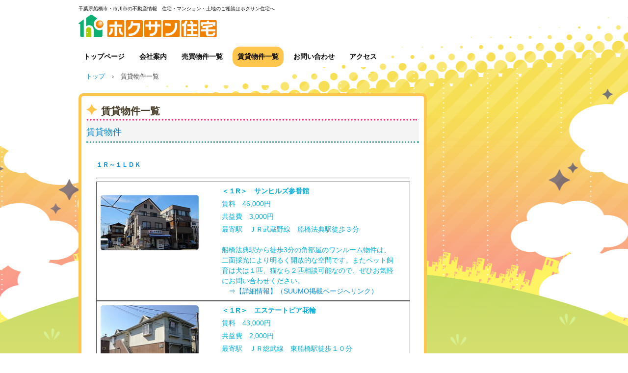

--- FILE ---
content_type: text/html
request_url: http://www.hokusan.net/rent.html
body_size: 9454
content:
<!DOCTYPE html>
<html lang="ja">
<head>
<meta charset="UTF-8">
<meta name="viewport" content="width=device-width, initial-scale=1">
<title>賃貸物件一覧 | 株式会社ホクサン住宅</title><!--[if lt IE 9]>
<script src="html5.js" type="text/javascript"></script>
<![endif]-->
<link rel="stylesheet" type="text/css" href="style.css"></head>
<body class="basic2" id="hpb-sp-20-1008-22">
<div id="page" class="site">
<header id="masthead" class="site-header sp-part-top sp-header2" role="banner">
<div id="masthead-inner" class="sp-part-top sp-header-inner">
<div id="sp-site-branding2-1" class="sp-part-top sp-site-branding2">
<h1 class="site-title sp-part-top sp-site-title" id=""><a href="index.html">株式会社ホクサン住宅</a></h1>
<h2 class="site-description sp-part-top sp-catchphrase" id="">千葉県船橋市・市川市の不動産情報　住宅・マンション・土地のご相談はホクサン住宅へ</h2>
<div class="extra sp-part-top sp-site-branding-extra" id="sp-site-branding-extra-1">
<p class="paragraph"> </p>
<p class="paragraph" style="text-align : left;"> </p></div></div></div></header>
<div id="main" class="site-main sp-part-top sp-main">
<div id="contenthead" class="sp-part-top sp-content-header">
<nav id="sp-site-navigation-1" class="navigation-main button-menu sp-part-top sp-site-navigation horizontal" role="navigation">
<h1 class="menu-toggle">メニュー</h1>
<div class="screen-reader-text skip-link"><a title="コンテンツへスキップ" href="#content">コンテンツへスキップ</a></div>
<ul id="menu-mainnav">
  <li class="menu-item"><a href="index.html">トップページ</a>
  <li class="menu-item"><a href="company.html">会社案内</a>
  <li class="menu-item"><a href="realestate.html">売買物件一覧</a>
  <li class="menu-item current_page_item"><a href="rent.html">賃貸物件一覧</a>
  <li class="menu-item"><a href="contact.html">お問い合わせ</a>
  <li class="menu-item"><a href="access.html">アクセス</a></ul></nav>
<div id="breadcrumb-list" class="sp-part-top sp-bread-crumb">
<div><a href="index.html">トップ</a></div>
<div>›</div>
<div>賃貸物件一覧</div></div></div>
<div id="main-inner">
<div id="primary" class="content-area">
<div id="content" class="site-content sp-part-top sp-content page-estate1" role="main">
<header id="sp-page-title-4" class="entry-header sp-part-top sp-page-title">
<h1 class="entry-title">賃貸物件一覧</h1></header>
<div id="sp-wp-post-list-3" class="hpb-viewtype-thumbnail hpb-posttype-rent sp-part-top sp-wp-post-list">
<h3><a href="posts/rent_archive.html">賃貸物件</a></h3>
<article>
<header>
<h4><a href="posts/rent.html">１Ｒ～１ＬＤＫ</a></h4></header>
<div class="entry-content sp-part-top sp-entry-content" id="sp-entry-content-4">
<hr>
<div id="sp-block-container-4" class="sp-part-top sp-block-container">
<table id="sp-table-5" class="sp-part-top sp-table">
  <tbody>
    <tr>
      <td><a style="display: block"><img id="sp-image-4" src="img/201606271.JPG" alt="物件イメージ02" class="sp-part-top sp-image"></a></td></tr></tbody></table>
<table id="sp-table-6" class="sp-part-top sp-table">
  <tbody>
    <tr>
      <td class="data">
      <h4 class="paragraph">＜１R＞　サンヒルズ参番館</h4>
      <p class="paragraph"><span class="price character">賃料　46,000円</span></p>
      <p class="paragraph">共益費　3,000円</p>
      <p class="paragraph">最寄駅　ＪＲ武蔵野線　船橋法典駅徒歩３分</p></td></tr>
    <tr>
      <td>船橋法典駅から徒歩3分の角部屋のワンルーム物件は、二面採光により明るく開放的な空間です。またペット飼育は犬は１匹、猫なら２匹相談可能なので、ぜひお気軽にお問い合わせください。<br>
      　<a href="https://suumo.jp/chintai/bc_100478304754/">⇒【詳細情報】（SUUMO掲載ページへリンク</a><a href="https://suumo.jp/chintai/bc_100478304754/">）</a><br></td></tr></tbody></table></div>
<div id="sp-block-container-5" class="sp-part-top sp-block-container">
<table id="sp-table-7" class="sp-part-top sp-table">
  <tbody>
    <tr>
      <td><a style="display: block"><img id="sp-image-5" src="img/image34.JPG" alt="物件イメージ02" class="sp-part-top sp-image"></a></td></tr></tbody></table>
<table id="sp-table-8" class="sp-part-top sp-table">
  <tbody>
    <tr>
      <td class="data">
      <h4 class="paragraph">＜１R＞　エステートピア花輪</h4>
      <p class="paragraph"><span class="price character">賃料　43,000円</span></p>
      <p class="paragraph">共益費　2,000円</p>
      <p class="paragraph">最寄駅　ＪＲ総武線　東船橋駅徒歩１０分</p></td></tr>
    <tr>
      <td>最寄駅「東船橋駅」より徒歩10分の物件です。駅からの帰り道にファミリーマート・ワイズマート・ケーヨーD2があり、とても便利な立地となっております。最上階の角部屋、さらに２面採光の物件です。<br>
      　<a href="https://suumo.jp/chintai/bc_100453090540/">⇒【詳細情報】（SUUMO掲載ページへリンク）</a><br></td></tr></tbody></table></div>
<hr></div></article>
<article>
<header>
<h4><a href="posts/rent1.html">２Ｋ～２ＬＤＫ</a></h4></header>
<div class="entry-content sp-part-top sp-entry-content" id="sp-entry-content-5">
<hr></div></article>
<article>
<header>
<h4><a href="posts/rent2.html">３Ｋ～３ＬＤＫ</a></h4></header>
<div class="entry-content sp-part-top sp-entry-content" id="sp-entry-content-6">
<hr>
<div id="sp-block-container-6" class="sp-part-top sp-block-container">
<table id="sp-table-9" class="sp-part-top sp-table">
  <tbody>
    <tr>
      <td><a style="display: block"><img id="sp-image-6" src="img/P2.JPG" alt="物件イメージ02" class="sp-part-top sp-image"></a></td></tr></tbody></table>
<table id="sp-table-10" class="sp-part-top sp-table">
  <tbody>
    <tr>
      <td class="data">
      <h4 class="paragraph">＜３ＤＫ＞　ホワイトシャトーⅠ</h4>
      <p class="paragraph"><span class="price character">賃料　78,000円</span></p>
      <p class="paragraph">共益費　0円</p>
      <p class="paragraph">最寄駅　ＪＲ武蔵野線　船橋法典駅徒歩１４分</p></td></tr>
    <tr>
      <td>物件前には車・自転車・バイクが無料で駐車・駐輪可能です！大規模修繕にてキッチン・独立洗面化粧台・温水洗浄便座等を新品にいたしましたので、綺麗な設備を気持ちよくお使いいただけます！<br><a href="https://suumo.jp/chintai/bc_100456153939/">　</a><a href="https://suumo.jp/chintai/bc_100459575627/">⇒【詳細情報】（SUUMO掲載ページへリンク）</a><br></td></tr></tbody></table></div>
<div id="sp-block-container-7" class="sp-part-top sp-block-container">
<table id="sp-table-11" class="sp-part-top sp-table">
  <tbody>
    <tr>
      <td><a style="display: block"><img id="sp-image-7" src="img/IMG_14.JPG" alt="物件イメージ02" class="sp-part-top sp-image"></a></td></tr></tbody></table>
<table id="sp-table-12" class="sp-part-top sp-table">
  <tbody>
    <tr>
      <td class="data">
      <h4 class="paragraph">＜３ＤＫ＞　アーバンドエル弐番館</h4>
      <p class="paragraph"><span class="price character">賃料　69,000円</span></p>
      <p class="paragraph">共益費　3,000円</p>
      <p class="paragraph">最寄駅　ＪＲ武蔵野線　船橋法典駅徒歩１９分</p></td></tr>
    <tr>
      <td>最上階角部屋のペット相談可能物件です！駐輪場はもちろん駐車場も空きがございます！スーパー・コンビニが徒歩圏内に数件あるのも魅力的です！<br><a href="https://suumo.jp/chintai/bc_100456153939/">　</a><a href="https://suumo.jp/chintai/bc_100473934499/">⇒【詳細情報】（SUUMO掲載ページへリンク）</a><br></td></tr></tbody></table></div></div></article>
<article>
<header>
<h4><a href="posts/rent3.html">貸家・テラスハウス</a></h4></header>
<div class="entry-content sp-part-top sp-entry-content" id="sp-entry-content-7">
<hr></div></article>
<article>
<header>
<h4><a href="posts/rent4.html">貸店舗</a></h4></header>
<div class="entry-content sp-part-top sp-entry-content" id="sp-entry-content-8">
<hr></div></article></div></div></div></div>
<div id="sidebar2" style="min-height: 100px" class="sp-part-top sp-sidebar"></div></div>
<footer id="colophon" class="site-footer sp-part-top sp-footer2" role="contentinfo">
<div id="colophon-inner" class="sp-part-top sp-footer-inner">
<nav id="sp-site-navigation-2" class="navigation-main sp-part-top sp-site-navigation minimal" role="navigation">
<h1 class="menu-toggle">メニュー</h1>
<div class="screen-reader-text skip-link"><a title="コンテンツへスキップ" href="#content">コンテンツへスキップ</a></div>
<ul id="menu-mainnav">
  <li class="menu-item"><a href="privacy.html">プライバシーポリシー</a></ul></nav>
<div id="sp-block-container-1" class="sp-part-top sp-block-container">
<p class="copyright paragraph">Copyright &copy;2018 HokusanJutaku co.,ltd. All rights reserved.</p></div></div></footer></div><script type="text/javascript" src="navigation.js"></script></body></html>

--- FILE ---
content_type: text/css
request_url: http://www.hokusan.net/style.css
body_size: 123891
content:
#content{
  background-color : #ffffff;
  border-top-width : 6px;
  border-left-width : 6px;
  border-right-width : 6px;
  border-bottom-width : 6px;
  border-top-style : solid;
  border-left-style : solid;
  border-right-style : solid;
  border-bottom-style : solid;
  border-top-color : #ffc64d;
  border-left-color : #ffc64d;
  border-right-color : #ffc64d;
  border-bottom-color : #ffc64d;
  border-top-left-radius : 10px 10px;
  border-top-right-radius : 10px 10px;
  border-bottom-right-radius : 10px 10px;
  border-bottom-left-radius : 10px 10px;
  min-height : 50px;
  box-sizing : border-box;
}

#main {
}

.screen-reader-text{
  display : none;
}

.sp-block-container{
  padding-top : 0px;
  padding-left : 0px;
  padding-right : 0px;
  padding-bottom : 0px;
}

.sp-block-container > h1{
  font-size : 2.4rem;
}

.sp-block-container > h2{
  font-size : 1.8rem;
}

.sp-block-container > h3{
  font-size : 1.5rem;
}

.sp-block-container > h4{
  font-size : 1.4rem;
}

.sp-block-container > h5{
  font-size : 1.3rem;
}

.sp-block-container > h6{
  font-size : 1.1rem;
}

.sp-block-container > hr{
  color : #e2e2e2;
  margin-top : 25px;
  margin-left : 0px;
  margin-right : 0px;
  margin-bottom : 30px;
  border-top-width : 1px;
  border-left-width : medium;
  border-right-width : medium;
  border-bottom-width : medium;
  border-top-style : solid;
  border-left-style : none;
  border-right-style : none;
  border-bottom-style : none;
  border-top-color : #e2e2e2;
  border-left-color : initial;
  border-right-color : initial;
  border-bottom-color : initial;
  height : 1px;
}

.sp-block-container > p{
  font-size : 1.3rem;
  line-height : 1.5;
  text-align : justify;
  padding-left : 0.1em;
  padding-right : 0.1em;
  margin-top : 0.5em;
  margin-bottom : 1.5em;
  text-justify : inter-ideograph;
}

.sp-block-container > p.indent{
  padding-left : 1em;
}

.sp-block-container > p.large{
  font-size : 1.2em;
}

.sp-bread-crumb div{
  padding-bottom : 10px;
  margin-top : 10px;
  margin-right : 10px;
  width : auto;
  display : inline-block;
}

.sp-button{
  width : 122px;
}

.sp-button a{
  text-decoration : none;
  text-align : center;
  padding-top : 6px;
  padding-left : 0px;
  padding-right : 0px;
  padding-bottom : 6px;
  border-top-width : 1px;
  border-left-width : 1px;
  border-right-width : 1px;
  border-bottom-width : 1px;
  border-top-style : solid;
  border-left-style : solid;
  border-right-style : solid;
  border-bottom-style : solid;
  border-top-color : #f0f0f0;
  border-left-color : #f0f0f0;
  border-right-color : #f0f0f0;
  border-bottom-color : #f0f0f0;
  border-top-left-radius : 5px 5px;
  border-top-right-radius : 5px 5px;
  border-bottom-right-radius : 5px 5px;
  border-bottom-left-radius : 5px 5px;
  height : 100%;
  display : block;
  box-sizing : border-box;
}

.sp-button a:hover{
  border-top-width : 1px;
  border-left-width : 1px;
  border-right-width : 1px;
  border-bottom-width : 1px;
  border-top-style : solid;
  border-left-style : solid;
  border-right-style : solid;
  border-bottom-style : solid;
  border-top-color : #d8d8d8;
  border-left-color : #d8d8d8;
  border-right-color : #d8d8d8;
  border-bottom-color : #d8d8d8;
}

.sp-column.accordion > .column-label h3::after{
  border-top-width : 5px;
  border-left-width : 6px;
  border-right-width : 6px;
  border-top-style : solid;
  border-left-style : solid;
  border-right-style : solid;
  border-top-color : rgba(255, 255, 255, 0.45);
  border-left-color : transparent;
  border-right-color : transparent;
  width : 0px;
  height : 0px;
  display : block;
  position : absolute;
  top : 0.5em;
  right : 0px;
  content : "";
}

.sp-column.toggled-on > .column-label h3::after{
  display : none;
}

.sp-column.toggled-on > .column-label h3::before{
  border-left-width : 6px;
  border-right-width : 6px;
  border-bottom-width : 5px;
  border-left-style : solid;
  border-right-style : solid;
  border-bottom-style : solid;
  border-left-color : transparent;
  border-right-color : transparent;
  border-bottom-color : rgba(255, 255, 255, 0.45);
  width : 0px;
  height : 0px;
  display : block;
  position : absolute;
  top : 0.5em;
  right : 0px;
  content : "";
}

.sp-column > .column-body{
  padding-top : 5px;
  padding-left : 5px;
  padding-right : 5px;
  padding-bottom : 5px;
}

.sp-definition-list > dd{
  margin-left : 94px;
  margin-bottom : 25px;
}

.sp-definition-list > dt{
  padding-top : 5px;
  padding-left : 25px;
  padding-right : 0px;
  padding-bottom : 5px;
  margin-bottom : 10px;
}

.sp-form input{
  font-size : 1.4rem;
  font-family : "ヒラギノ角ゴ Pro W3", "Hiragino Kaku Gothic Pro", "メイリオ", Meiryo, Osaka, "ＭＳ Ｐゴシック", "MS PGothic", Arial, sans-serif;
}

.sp-form input[type="date"]{
  padding-top : 5px;
  padding-left : 5px;
  padding-right : 5px;
  padding-bottom : 5px;
  width : 90%;
}

.sp-form input[type="radio"]{
  vertical-align : middle;
  width : 20px;
}

.sp-form input[type="submit"]{
  font-size : 1.4rem;
  color : #555555;
  background-color : #dcdada;
  padding-top : 5px;
  padding-left : 8px;
  padding-right : 8px;
  padding-bottom : 5px;
  margin-top : 15px;
  width : auto;
  min-width : 100px;
  float : right;
  position : relative;
  cursor : pointer;
}

.sp-form input[type="text"]{
  padding-top : 5px;
  padding-left : 5px;
  padding-right : 5px;
  padding-bottom : 5px;
  width : 90%;
}

.sp-form table{
  border-top-width : 1px;
  border-left-width : 1px;
  border-top-style : solid;
  border-left-style : solid;
  border-top-color : #000000;
  border-left-color : #000000;
  width : 100%;
  border-collapse : collapse;
  border-spacing : 0px 0px;
}

.sp-form td{
  color : #000000;
  background-color : #ffffff;
  padding-top : 5px;
  padding-left : 18px;
  padding-right : 18px;
  padding-bottom : 5px;
  border-right-width : 1px;
  border-bottom-width : 1px;
  border-right-style : solid;
  border-bottom-style : solid;
  border-right-color : #000000;
  border-bottom-color : #000000;
  width : auto;
}

.sp-form textarea{
  font-size : 1.4rem;
  font-family : "ヒラギノ角ゴ Pro W3", "Hiragino Kaku Gothic Pro", "メイリオ", Meiryo, Osaka, "ＭＳ Ｐゴシック", "MS PGothic", Arial, sans-serif;
  padding-top : 5px;
  padding-left : 5px;
  padding-right : 5px;
  padding-bottom : 5px;
  width : 90%;
  height : 150px;
}

.sp-form th{
  font-weight : normal;
  color : #000000;
  background-color : #f4f4f4;
  text-align : left;
  padding-top : 5px;
  padding-left : 18px;
  padding-right : 18px;
  padding-bottom : 5px;
  border-right-width : 1px;
  border-bottom-width : 1px;
  border-right-style : solid;
  border-bottom-style : solid;
  border-right-color : #000000;
  border-bottom-color : #000000;
  width : auto;
  min-width : 50px;
}

.sp-google-map{
  max-width : 100%;
  word-wrap : normal;
}

.sp-google-map img{
  max-width : none !important;
}

.sp-item-gallery.grid > ul > li{
  overflow : hidden;
}

.sp-item-gallery.masonry > ul > li{
  height : auto !important;
}

.sp-item-gallery > ul > li > div img.item-gallery-thumbnail{
  max-width : 100%;
}

.sp-list{
  padding-right : 1em;
  margin-bottom : 1.5em;
  list-style-position : inside;
}

.sp-list > li{
  text-align : justify;
  padding-top : 6px;
  padding-bottom : 6px;
  margin-top : 0px;
  margin-left : 0px;
  margin-right : 0px;
  margin-bottom : 0px;
  text-justify : inter-ideograph;
}

.sp-page-title > h1{
  font-size : 1.8rem;
  font-weight : bold;
}

.sp-part-top{
  display : block;
  position : relative;
  box-sizing : border-box;
}

.sp-part-top:not(table)::after{
  clear : both;
  display : table;
  content : "";
}

.sp-site-branding2 .site-description{
  font-size : 1rem;
  font-weight : normal;
  color : #929292;
}

.sp-site-navigation{
  color : black;
  background-color : white;
}

.sp-site-navigation .menu-toggle{
  display : none;
  cursor : pointer;
}

.sp-site-navigation.vertical{
  font-size : 1.3rem;
  border-top-width : 1px;
  border-bottom-width : 1px;
  border-top-style : solid;
  border-bottom-style : solid;
  border-top-color : #d2c9b8;
  border-bottom-color : #d2c9b8;
  width : 100%;
}

.sp-site-navigation.vertical ul{
  line-height : 30px;
  padding-top : 0px;
  padding-left : 0px;
  padding-right : 0px;
  padding-bottom : 0px;
  margin-top : 0px;
  margin-left : 0px;
  margin-right : 0px;
  margin-bottom : 0px;
  list-style-type : none;
  list-style-position : outside;
}

.sp-site-navigation.vertical ul li.current-menu-ancestor > a{
  color : #ffffff;
  background-color : rgba(0, 0, 0, 0.3);
}

.sp-site-navigation.vertical ul li.current-menu-item > a{
  color : #ffffff;
  background-color : rgba(0, 0, 0, 0.3);
}

.sp-site-navigation.vertical ul li.current_page_ancestor > a{
  color : #ffffff;
  background-color : rgba(0, 0, 0, 0.3);
}

.sp-site-navigation.vertical ul li.current_page_item > a{
  color : #ffffff;
  background-color : rgba(0, 0, 0, 0.3);
}

.sp-site-navigation.vertical ul li > a{
  text-decoration : none;
  padding-top : 10px;
  padding-left : 20px;
  padding-right : 20px;
  padding-bottom : 10px;
  display : block;
}

.sp-site-navigation.vertical ul li > a:active{
  color : #ffffff;
  background-color : rgba(0, 0, 0, 0.3);
}

.sp-site-navigation.vertical ul li > a:hover{
  color : #ffffff;
  background-color : rgba(0, 0, 0, 0.3);
}

.sp-site-navigation.vertical ul ul li > a{
  padding-top : 10px;
  padding-left : 40px;
  padding-right : 40px;
  padding-bottom : 10px;
}

.sp-site-navigation.vertical > ul{
  margin-top : 0px;
  margin-left : auto;
  margin-right : auto;
  margin-bottom : 0px;
  width : 100%;
}

.sp-site-navigation.vertical > ul > li{
  padding-top : 0px;
  padding-left : 0px;
  padding-right : 0px;
  padding-bottom : 0px;
  width : 100%;
}

.sp-site-navigation.vertical > ul > li:hover > ul{
  display : block;
}

.sp-table{
  margin-top : 5px;
  margin-left : auto;
  margin-right : auto;
  margin-bottom : 5px;
  border-top-width : 1px;
  border-left-width : 1px;
  border-top-style : solid;
  border-left-style : solid;
  border-top-color : #d8d8d8;
  border-left-color : #d8d8d8;
  width : 100%;
  display : table;
  border-collapse : collapse;
}

.sp-table > * > tr > td{
  padding-top : 5px;
  padding-left : 8px;
  padding-right : 8px;
  padding-bottom : 5px;
  border-right-width : 1px;
  border-bottom-width : 1px;
  border-right-style : solid;
  border-bottom-style : solid;
  border-right-color : #d8d8d8;
  border-bottom-color : #d8d8d8;
}

.sp-table > * > tr > th{
  padding-top : 5px;
  padding-left : 8px;
  padding-right : 8px;
  padding-bottom : 5px;
  border-right-width : 1px;
  border-bottom-width : 1px;
  border-right-style : solid;
  border-bottom-style : solid;
  border-right-color : #d8d8d8;
  border-bottom-color : #d8d8d8;
}

.sp-table > * > tr > th.col-title{
  background-color : rgba(0, 0, 0, 0.0625);
}

.sp-table > * > tr > th.row-title{
  background-color : rgba(0, 0, 0, 0.0625);
}

.sp-wp-post-list{
  padding-top : 0px;
  padding-left : 0px;
  padding-right : 0px;
  padding-bottom : 0px;
  margin-top : 2em;
  margin-left : 0px;
  margin-right : 0px;
  margin-bottom : 2em;
}

.sp-wp-post-list .navigation-post{
  margin-top : 0.67em;
}

.sp-wp-post-list .navigation-post .nav-next{
  margin-right : 10px;
  float : right;
}

.sp-wp-post-list .navigation-post .nav-previous{
  margin-left : 10px;
  float : left;
}

.sp-wp-post-list .navigation-post::after{
  clear : both;
  display : table;
  content : "";
}

.sp-wp-post-list .navigation-post > h1{
  display : none;
}

.sp-wp-post-list > article{
  margin-top : 0.67em;
  margin-left : 0px;
  margin-right : 0px;
  margin-bottom : 0.67em;
}

.sp-wp-post-list > h3{
  background-color : #f4f4f4;
  background-image : none;
  background-repeat : repeat;
  background-attachment : scroll;
  background-position : 0% 0%;
  background-clip : border-box;
  background-origin : padding-box;
  background-size : auto auto;
}

a{
  color : #088bd7;
  text-decoration : none;
}

a:focus{
  text-decoration : underline;
}

a:hover{
  text-decoration : underline;
}

article{
  display : block;
}

aside{
  display : block;
}

body{
  font-size : 1.3rem;
  font-family : "ヒラギノ角ゴ Pro W3", "Hiragino Kaku Gothic Pro", "メイリオ", Meiryo, Osaka, "ＭＳ Ｐゴシック", "MS PGothic", Arial, sans-serif;
  line-height : 1.5;
  color : #454545;
  background-color : #ffffff;
  background-image : url(img/body-bg2.png),url(img/body-bg2-1.png);
  background-repeat : no-repeat,repeat-y;
  background-position : center top;
  text-align : left;
  padding-top : 0px;
  padding-left : 0px;
  padding-right : 0px;
  padding-bottom : 0px;
  margin-top : 0px;
  margin-left : 0px;
  margin-right : 0px;
  margin-bottom : 0px;
  word-wrap : break-word;
}

details{
  display : block;
}

dl{
  margin-top : 0px;
  box-sizing : border-box;
}

figcaption{
  display : block;
}

figure{
  display : block;
}

footer{
  display : block;
}

h1{
  margin-top : 0px;
  box-sizing : border-box;
}

h2{
  margin-top : 0px;
  box-sizing : border-box;
}

h3{
  margin-top : 0px;
  box-sizing : border-box;
}

h4{
  margin-top : 0px;
  box-sizing : border-box;
}

h5{
  margin-top : 0px;
  box-sizing : border-box;
}

h6{
  margin-top : 0px;
  box-sizing : border-box;
}

header{
  display : block;
}

hgroup{
  display : block;
}

html{
  font-size : 62.5%;
}

main{
  display : block;
}

nav{
  display : block;
  box-sizing : border-box;
}

ol{
  margin-top : 0px;
  box-sizing : border-box;
}

p{
  margin-top : 0px;
  box-sizing : border-box;
}

section{
  display : block;
}

summary{
  display : block;
}

table{
  margin-top : 0px;
  box-sizing : border-box;
}

ul{
  margin-top : 0px;
  margin-left : 0px;
  margin-right : 0px;
  margin-bottom : 0px;
  box-sizing : border-box;
}

@media not screen, screen and (min-width: 569px) {

  #colophon{
    padding-top : 30px;
    padding-bottom : 5px;
  }

  #colophon-inner{
    margin-top : 0px;
    margin-left : auto;
    margin-right : auto;
    margin-bottom : 0px;
    width : 960px;
    box-sizing : border-box;
  }

  #content{
    padding-top : 10px;
    padding-left : 10px;
    padding-right : 10px;
    padding-bottom : 10px;
    margin-top : 15px;
    margin-left : auto;
    margin-right : auto;
    margin-bottom : 15px;
  }

  #contenthead > a{
    margin-top : 0px;
    margin-left : 0px;
    margin-right : 0px;
    margin-bottom : 15px;
  }

  #main{
    padding-top : 0px;
    padding-left : 0px;
    padding-right : 0px;
    padding-bottom : 0px;
    margin-top : 0px;
    margin-left : auto;
    margin-right : auto;
    margin-bottom : 0px;
    width : 960px;
    box-sizing : content-box;
  }

  #main::after{
    clear : both;
    display : table;
    content : "";
  }

  #masthead{
    margin-bottom : 15px;
    position : relative;
  }

  #masthead-inner{
    margin-top : 0px;
    margin-left : auto;
    margin-right : auto;
    margin-bottom : 0px;
    width : 960px;
    box-sizing : content-box;
  }

  #page{
    margin-top : 0px;
    margin-left : auto;
    margin-right : auto;
    margin-bottom : 0px;
    overflow : hidden;
  }

  #sidebar2{
    margin-top : 15px;
    margin-left : auto;
    margin-right : auto;
    margin-bottom : 0px;
  }

  .sp-google-map{
    width : 400px;
    min-height : 300px;
  }

  .sp-site-branding2{
    padding-top : 20px;
  }

  .sp-site-branding2 .extra{
    width : 50%;
    position : absolute;
    bottom : 0px;
    right : 0px;
  }

  .sp-site-branding2 .extra > p{
    font-size : 1.3rem;
    color : #929292;
    text-align : right;
    padding-top : 0px;
    padding-left : 0px;
    padding-right : 0px;
    padding-bottom : 0px;
    margin-top : 0px;
    margin-left : 0px;
    margin-right : 0px;
    margin-bottom : 0px;
  }

  .sp-site-branding2 .extra > p.indent{
    padding-left : 1em;
  }

  .sp-site-branding2 .extra > p.large{
    font-size : 1.5rem;
  }

  .sp-site-branding2 .site-description{
    text-align : right;
    width : 100%;
    height : auto;
    position : absolute;
    top : 15px;
  }

  .sp-site-branding2 .site-title{
    margin-top : 0px;
    margin-left : 0px;
    margin-right : 0px;
    margin-bottom : 0px;
    height : 66px;
    float : left;
  }

  .sp-site-branding2 .site-title a{
    height : 100%;
    display : block;
  }

  .sp-site-navigation.horizontal ul{
    padding-top : 0px;
    padding-left : 0px;
    padding-right : 0px;
    padding-bottom : 0px;
    margin-top : 0px;
    margin-left : 0px;
    margin-right : 0px;
    margin-bottom : 0px;
    list-style-type : none;
    list-style-position : outside;
  }

  .sp-site-navigation.horizontal ul li.current-menu-ancestor > a{
    color : #ffffff;
    background-color : rgba(0, 0, 0, 0.3);
  }

  .sp-site-navigation.horizontal ul li.current-menu-item > a{
    color : #ffffff;
    background-color : rgba(0, 0, 0, 0.3);
  }

  .sp-site-navigation.horizontal ul li.current_page_ancestor > a{
    color : #ffffff;
    background-color : rgba(0, 0, 0, 0.3);
  }

  .sp-site-navigation.horizontal ul li.current_page_item > a{
    color : #ffffff;
    background-color : rgba(0, 0, 0, 0.3);
  }

  .sp-site-navigation.horizontal ul li > a{
    text-decoration : none;
  }

  .sp-site-navigation.horizontal ul li > a:active{
    color : #ffffff;
    background-color : rgba(0, 0, 0, 0.3);
  }

  .sp-site-navigation.horizontal ul li > a:hover{
    color : #ffffff;
    background-color : rgba(0, 0, 0, 0.3);
  }

  .sp-site-navigation.horizontal ul ul{
    background-color : #ffffff;
    border-top-width : 1px;
    border-left-width : 1px;
    border-right-width : 1px;
    border-bottom-width : medium;
    border-top-style : solid;
    border-left-style : solid;
    border-right-style : solid;
    border-bottom-style : none;
    border-top-color : #3c3f53;
    border-left-color : #3c3f53;
    border-right-color : #3c3f53;
    border-bottom-color : initial;
    width : auto;
    min-width : 150px;
    display : none;
    position : absolute;
    top : 100%;
    left : 0px;
    z-index : 9999;
  }

  .sp-site-navigation.horizontal ul ul li{
    border-bottom-width : 1px;
    border-bottom-style : solid;
    border-bottom-color : #3c3f53;
    width : 100%;
    white-space : nowrap;
  }

  .sp-site-navigation.horizontal ul ul li > a{
    padding-top : 5px;
    padding-left : 1em;
    padding-right : 1em;
    padding-bottom : 5px;
    display : block;
  }

  .sp-site-navigation.horizontal > ul::after{
    clear : both;
    display : table;
    content : "";
  }

  .sp-site-navigation.horizontal > ul > li{
    float : left;
    position : relative;
  }

  .sp-site-navigation.horizontal > ul > li:hover{
    position : relative;
  }

  .sp-site-navigation.horizontal > ul > li:hover > ul{
    display : block;
  }

  .sp-site-navigation.horizontal > ul > li > a{
    padding-top : 0.5em;
    padding-left : 2em;
    padding-right : 2em;
    padding-bottom : 0.5em;
    display : block;
  }

  .sp-site-navigation.minimal{
    text-align : center;
    margin-top : 0px;
    margin-left : auto;
    margin-right : auto;
    margin-bottom : 20px;
  }

  .sp-site-navigation.minimal ul{
    padding-top : 0px;
    padding-left : 0px;
    padding-right : 0px;
    padding-bottom : 0px;
    margin-top : 0px;
    margin-left : 0px;
    margin-right : 0px;
    margin-bottom : 0px;
    list-style-type : none;
    list-style-position : outside;
  }

  .sp-site-navigation.minimal ul li:last-child{
    margin-right : 0px;
  }

  .sp-site-navigation.minimal ul li > a:active{
    text-decoration : underline;
  }

  .sp-site-navigation.minimal ul li > a:hover{
    text-decoration : underline;
  }

  .sp-site-navigation.minimal > ul li{
    margin-right : 10px;
    display : inline;
  }

  .sp-site-navigation.minimal > ul ul{
    margin-left : 10px;
    display : inline;
  }

  .sp-yahoo-map{
    width : 400px;
    min-height : 300px;
  }

  a{
    outline-width : medium;
    outline-style : none;
    outline-color : black;
  }

  body{
    font-size : 1.3rem;
    font-family : "ヒラギノ角ゴ Pro W3", "Hiragino Kaku Gothic Pro", "メイリオ", Meiryo, Osaka, "ＭＳ Ｐゴシック", "MS PGothic", Arial, sans-serif;
    line-height : 1.5;
    min-width : 960px;
    word-wrap : break-word;
  }

  img{
    display : block;
  }
}

@media not screen, screen and (min-width: 569px) {

  #content{
    width : 710px;
    float : left;
  }

  #contenthead{
    width : 960px;
  }

  #main-inner{
    width : 960px;
  }

  #sidebar2{
    width : 240px;
    float : right;
  }
}

@media screen and (max-width: 568px) {

  #colophon{
    padding-top : 10px;
    padding-left : 10px;
    padding-right : 10px;
    padding-bottom : 10px;
    width : 100%;
    box-sizing : border-box;
  }

  #colophon-inner{
    margin-top : 0px;
    margin-left : 0px;
    margin-right : 0px;
    margin-bottom : 0px;
  }

  #content{
    padding-top : 0px;
    padding-left : 10px;
    padding-right : 10px;
    padding-bottom : 0px;
  }

  *{
    box-sizing : border-box;
  }

  .sp-block-container{
    padding-top : 0px;
    padding-left : 5px;
    padding-right : 5px;
    padding-bottom : 0px;
  }

  .sp-bread-crumb{
    padding-left : 10px;
    padding-right : 10px;
  }

  .sp-definition-list > dd{
    margin-left : 20px;
  }

  .sp-form input{
    width : 90%;
  }

  .sp-form input[type="submit"] {
  }

  .sp-form table{
    border-top-width : 1px;
    border-top-style : solid;
    border-top-color : #d8d8d8;
  }

  .sp-form td{
    width : auto;
    display : block;
  }

  .sp-form textarea{
    width : 90%;
  }

  .sp-form th{
    width : auto;
    display : block;
  }

  .sp-google-map{
    width : 100%;
    min-height : 300px;
  }

  .sp-image{
    max-width : 100%;
    height : auto;
  }

  .sp-site-branding2 .extra{
    padding-top : 5px;
  }

  .sp-site-branding2 .extra > p{
    font-size : 1rem;
    color : #929292;
    text-align : left;
    padding-top : 0px;
    padding-left : 10px;
    padding-right : 10px;
    padding-bottom : 0px;
    margin-top : 0px;
    margin-left : 0px;
    margin-right : 0px;
    margin-bottom : 0px;
    width : 100%;
  }

  .sp-site-branding2 .site-description{
    text-align : center;
  }

  .sp-site-branding2 .site-title{
    text-align : center;
  }

  .sp-site-navigation .menu-toggle{
    background-color : rgba(0, 0, 0, 0.3);
    padding-top : 10px;
    padding-left : 10px;
    padding-right : 10px;
    padding-bottom : 10px;
    margin-top : 0px;
    margin-left : 0px;
    margin-right : 0px;
    margin-bottom : 0px;
    cursor : pointer;
  }

  .sp-site-navigation ul{
    list-style-type : none;
    list-style-position : outside;
  }

  .sp-site-navigation.button-menu .menu-toggle{
    display : block;
  }

  .sp-site-navigation.button-menu ul ul{
    display : block;
  }

  .sp-site-navigation.button-menu ul.toggled-on{
    display : block;
  }

  .sp-site-navigation.button-menu > ul{
    display : none;
  }

  .sp-site-navigation.horizontal{
    padding-top : 0px;
    margin-top : 10px;
    position : relative;
  }

  .sp-site-navigation.horizontal ul{
    background-color : #ffffff;
    padding-top : 0px;
    padding-left : 0px;
    padding-right : 0px;
    padding-bottom : 0px;
    width : auto;
    height : auto;
  }

  .sp-site-navigation.horizontal ul li{
    padding-left : 0px;
    border-left-width : 0px;
    width : auto;
    float : none;
  }

  .sp-site-navigation.horizontal ul li.current-menu-ancestor > a{
    color : #ffffff;
    background-color : rgba(0, 0, 0, 0.3);
  }

  .sp-site-navigation.horizontal ul li.current-menu-item > a{
    color : #ffffff;
    background-color : rgba(0, 0, 0, 0.3);
  }

  .sp-site-navigation.horizontal ul li.current_page_ancestor > a{
    color : #ffffff;
    background-color : rgba(0, 0, 0, 0.3);
  }

  .sp-site-navigation.horizontal ul li.current_page_item > a{
    color : #ffffff;
    background-color : rgba(0, 0, 0, 0.3);
  }

  .sp-site-navigation.horizontal ul li > a{
    line-height : 24px;
    padding-top : 8px;
    padding-left : 25px;
    padding-right : 10px;
    padding-bottom : 7px;
    float : none;
    display : block;
  }

  .sp-site-navigation.horizontal ul li > a:active{
    color : #ffffff;
    background-color : rgba(0, 0, 0, 0.3);
  }

  .sp-site-navigation.horizontal ul li > a:hover{
    color : #ffffff;
    background-color : rgba(0, 0, 0, 0.3);
  }

  .sp-site-navigation.horizontal ul ul{
    background-color : transparent;
    border-top-width : medium;
    border-left-width : medium;
    border-right-width : medium;
    border-bottom-width : medium;
    border-top-style : none;
    border-left-style : none;
    border-right-style : none;
    border-bottom-style : none;
    border-top-color : initial;
    border-left-color : initial;
    border-right-color : initial;
    border-bottom-color : initial;
    width : auto;
    min-width : 150px;
    display : block;
    position : relative;
    top : 100%;
    left : 0px;
    z-index : 9999;
  }

  .sp-site-navigation.horizontal ul ul li{
    border-bottom-width : medium;
    border-bottom-style : none;
    border-bottom-color : initial;
  }

  .sp-site-navigation.horizontal ul ul li > a{
    padding-top : 8px;
    padding-left : 50px;
    padding-right : 50px;
    padding-bottom : 8px;
    border-bottom-width : medium;
    border-bottom-style : none;
    border-bottom-color : initial;
  }

  .sp-site-navigation.minimal{
    text-align : center;
    margin-bottom : 20px;
  }

  .sp-site-navigation.minimal ul{
    padding-top : 0px;
    padding-left : 0px;
    padding-right : 0px;
    padding-bottom : 0px;
    margin-top : 0px;
    margin-left : 0px;
    margin-right : 0px;
    margin-bottom : 0px;
    list-style-type : none;
    list-style-position : outside;
  }

  .sp-site-navigation.minimal ul li{
    display : block;
  }

  .sp-site-navigation.minimal ul li > a{
    display : block;
  }

  .sp-site-navigation.minimal ul li > a:hover{
    text-decoration : underline;
  }

  .sp-yahoo-map{
    width : 100%;
    min-height : 300px;
  }

  embed{
    max-width : 100%;
  }
}

#sp-image-1, #sp-image-4, #sp-image-5, #sp-image-6, #sp-image-7{
  text-decoration : none;
  border-top-left-radius : 6px 6px;
  border-top-right-radius : 6px 6px;
  border-bottom-right-radius : 6px 6px;
  border-bottom-left-radius : 6px 6px;
  box-shadow : 0px 0px 50px rgba(0, 0, 0, 0.5) inset;
}

#sp-image-8, #sp-image-9{
  max-width : 100%;
}

#sp-image-2, #sp-image-3{
  text-decoration : none;
  border-top-left-radius : 6px 6px;
  border-top-right-radius : 6px 6px;
  border-bottom-right-radius : 6px 6px;
  border-bottom-left-radius : 6px 6px;
  box-shadow : 0px 3px 4px rgba(0, 0, 0, 0.5);
  max-width : 100%;
}

#sp-site-branding2-1{
  width : auto;
  min-height : 126px;
}

#sp-site-branding2-1 .extra{
  margin-top : 0px;
  margin-left : 0px;
  margin-right : 0px;
  margin-bottom : 0px;
  width : auto;
  min-height : 0px;
  top : 35px;
}

#sp-site-branding2-1 .extra > p{
  color : #000000;
  text-align : right;
  padding-top : 0px;
  padding-left : 0px;
  padding-right : 0px;
  padding-bottom : 0px;
}

#sp-site-branding2-1 .extra > p > .tel{
  font-size : 2.6rem;
}

#sp-site-branding2-1 .site-description{
  font-size : 1rem;
  font-weight : normal;
  color : #000000;
  text-align : left;
  margin-top : 0px;
  margin-left : 0px;
  margin-right : 0px;
  margin-bottom : 0px;
  width : 100%;
  min-height : 0px;
  position : absolute;
  top : 1rem;
}

#sp-site-branding2-1 .site-title{
  background-image : url(img/site-branging-1.png);
  background-repeat : no-repeat;
  margin-top : 10px;
  margin-left : 0px;
  margin-right : 0px;
  margin-bottom : 0px;
  width : 370px;
  height : 65px;
  float : left;
}

#sp-site-branding2-1 .site-title a{
  text-indent : -9999px;
  display : block;
  overflow : hidden;
}

@media screen and (max-width: 568px) {

  #sp-site-branding2-1{
    min-height : 140px;
    overflow : hidden;
  }

  #sp-site-branding2-1 .extra{
    margin-top : 0px;
    margin-left : 0px;
    margin-right : 0px;
    margin-bottom : 0px;
    width : 100%;
    min-height : 0px;
    position : absolute;
    top : auto;
    bottom : 0px;
  }

  #sp-site-branding2-1 .extra > p{
    font-size : 1.2rem;
    color : #000000;
    text-align : center;
  }

  #sp-site-branding2-1 .extra > p > .tel{
    font-size : 1.2rem;
  }

  #sp-site-branding2-1 .site-description{
    font-size : 1rem;
    color : #000000;
    text-align : center;
    width : 100%;
    float : none;
    position : absolute;
    top : 1rem;
  }

  #sp-site-branding2-1 .site-title{
    background-size : 95% auto;
    height : 50px;
    top : 30px;
  }

  #sp-site-branding2-1 .site-title a{
    margin-top : 0px;
    margin-left : auto;
    margin-right : auto;
    margin-bottom : 0px;
  }
}

#breadcrumb-list{
  margin-left : 15px;
}

#breadcrumb-list a{
  color : #088bd7;
  text-decoration : none;
  outline-width : medium;
  outline-style : none;
  outline-color : black;
}

#breadcrumb-list a:active{
  color : #088bd7;
  text-decoration : none;
}

#breadcrumb-list a:focus{
  color : #088bd7;
  text-decoration : none;
}

#breadcrumb-list a:hover{
  color : #088bd7;
  text-decoration : none;
}

#breadcrumb-list div{
  color : #454545;
  margin-top : 10px;
  margin-right : 10px;
  width : auto;
  display : inline-block;
}

@media screen and (max-width: 568px) {

  #breadcrumb-list{
    padding-left : 10px;
    padding-right : 10px;
  }
}

#sp-definition-list-1, #sp-definition-list-2, #sp-definition-list-3{
  padding-top : 1.5em;
  padding-left : 1.5em;
  padding-right : 1.5em;
  padding-bottom : 0.1em;
  margin-bottom : 25px;
}

#sp-definition-list-1 > dd, #sp-definition-list-2 > dd, #sp-definition-list-3 > dd{
  line-height : 1.5;
  text-align : left;
  padding-top : 0px;
  padding-left : 190px;
  padding-right : 10px;
  padding-bottom : 0px;
  margin-left : 0px;
  margin-bottom : 10px;
  width : auto;
  min-width : 100px;
  height : auto;
}

#sp-definition-list-1 > dd::after, #sp-definition-list-2 > dd::after, #sp-definition-list-3 > dd::after{
  clear : both;
  display : block;
  content : "";
}

#sp-definition-list-1 > dt, #sp-definition-list-2 > dt, #sp-definition-list-3 > dt{
  font-weight : bold;
  line-height : 1.5;
  background-image : url(img/icon-arrow-01.png);
  background-repeat : no-repeat;
  background-position : 3px 0.1em;
  text-align : left;
  padding-top : 0px;
  padding-left : 25px;
  padding-right : 0px;
  padding-bottom : 0px;
  margin-top : 0px;
  margin-left : 0px;
  margin-right : 20px;
  margin-bottom : 10px;
  width : auto;
  max-width : 155px;
  float : left;
  clear : both;
}

@media screen and (max-width: 568px) {

  #sp-definition-list-1 > dd, #sp-definition-list-2 > dd, #sp-definition-list-3 > dd{
    padding-top : 5px;
    padding-left : 20px;
    padding-right : 0px;
    padding-bottom : 5px;
    margin-bottom : 5px;
    max-width : 100%;
    clear : both;
  }

  #sp-definition-list-1 > dt, #sp-definition-list-2 > dt, #sp-definition-list-3 > dt{
    background-position : 3px 0.5em;
    padding-top : 5px;
    padding-left : 20px;
    padding-right : 0px;
    padding-bottom : 0px;
    margin-top : 0px;
    margin-left : 0px;
    margin-right : 0px;
    margin-bottom : 0px;
    width : 100%;
    max-width : 100%;
  }
}

#sp-entry-content-1, #sp-entry-content-10, #sp-entry-content-11, #sp-entry-content-2, #sp-entry-content-3, #sp-entry-content-4, #sp-entry-content-5, #sp-entry-content-6, #sp-entry-content-7, #sp-entry-content-8, #sp-entry-content-9, #sp-wp-post-list-1, #sp-wp-post-list-10, #sp-wp-post-list-11, #sp-wp-post-list-12, #sp-wp-post-list-2, #sp-wp-post-list-3, #sp-wp-post-list-4, #sp-wp-post-list-5, #sp-wp-post-list-6, #sp-wp-post-list-7, #sp-wp-post-list-8, #sp-wp-post-list-9{
  margin-top : 0px;
  margin-left : 0px;
  margin-right : 0px;
  margin-bottom : 35px;
  position : relative;
}

#sp-entry-content-1 .hpb-more-entry > a, #sp-entry-content-10 .hpb-more-entry > a, #sp-entry-content-11 .hpb-more-entry > a, #sp-entry-content-2 .hpb-more-entry > a, #sp-entry-content-3 .hpb-more-entry > a, #sp-entry-content-4 .hpb-more-entry > a, #sp-entry-content-5 .hpb-more-entry > a, #sp-entry-content-6 .hpb-more-entry > a, #sp-entry-content-7 .hpb-more-entry > a, #sp-entry-content-8 .hpb-more-entry > a, #sp-entry-content-9 .hpb-more-entry > a, #sp-wp-post-list-1 .hpb-more-entry > a, #sp-wp-post-list-10 .hpb-more-entry > a, #sp-wp-post-list-11 .hpb-more-entry > a, #sp-wp-post-list-12 .hpb-more-entry > a, #sp-wp-post-list-2 .hpb-more-entry > a, #sp-wp-post-list-3 .hpb-more-entry > a, #sp-wp-post-list-4 .hpb-more-entry > a, #sp-wp-post-list-5 .hpb-more-entry > a, #sp-wp-post-list-6 .hpb-more-entry > a, #sp-wp-post-list-7 .hpb-more-entry > a, #sp-wp-post-list-8 .hpb-more-entry > a, #sp-wp-post-list-9 .hpb-more-entry > a{
  font-size : 12px;
  font-family : Arial, Helvetica, sans-serif;
  color : #ffffff;
  background-color : #088bd7;
  text-decoration : none;
  text-align : center;
  padding-top : 3px;
  padding-left : 3px;
  padding-right : 3px;
  padding-bottom : 3px;
  border-top-left-radius : 12.5px 12.5px;
  border-top-right-radius : 12.5px 12.5px;
  border-bottom-right-radius : 12.5px 12.5px;
  border-bottom-left-radius : 12.5px 12.5px;
  min-width : 80px;
  display : inline-block;
  position : relative;
}

#sp-entry-content-1 .hpb-more-entry > a:active, #sp-entry-content-10 .hpb-more-entry > a:active, #sp-entry-content-11 .hpb-more-entry > a:active, #sp-entry-content-2 .hpb-more-entry > a:active, #sp-entry-content-3 .hpb-more-entry > a:active, #sp-entry-content-4 .hpb-more-entry > a:active, #sp-entry-content-5 .hpb-more-entry > a:active, #sp-entry-content-6 .hpb-more-entry > a:active, #sp-entry-content-7 .hpb-more-entry > a:active, #sp-entry-content-8 .hpb-more-entry > a:active, #sp-entry-content-9 .hpb-more-entry > a:active, #sp-wp-post-list-1 .hpb-more-entry > a:active, #sp-wp-post-list-10 .hpb-more-entry > a:active, #sp-wp-post-list-11 .hpb-more-entry > a:active, #sp-wp-post-list-12 .hpb-more-entry > a:active, #sp-wp-post-list-2 .hpb-more-entry > a:active, #sp-wp-post-list-3 .hpb-more-entry > a:active, #sp-wp-post-list-4 .hpb-more-entry > a:active, #sp-wp-post-list-5 .hpb-more-entry > a:active, #sp-wp-post-list-6 .hpb-more-entry > a:active, #sp-wp-post-list-7 .hpb-more-entry > a:active, #sp-wp-post-list-8 .hpb-more-entry > a:active, #sp-wp-post-list-9 .hpb-more-entry > a:active{
  background-color : #ffc64d;
  background-image : none;
  background-repeat : repeat;
  background-attachment : scroll;
  background-position : 0% 0%;
  background-clip : border-box;
  background-origin : padding-box;
  background-size : auto auto;
}

#sp-entry-content-1 .hpb-more-entry > a:hover, #sp-entry-content-10 .hpb-more-entry > a:hover, #sp-entry-content-11 .hpb-more-entry > a:hover, #sp-entry-content-2 .hpb-more-entry > a:hover, #sp-entry-content-3 .hpb-more-entry > a:hover, #sp-entry-content-4 .hpb-more-entry > a:hover, #sp-entry-content-5 .hpb-more-entry > a:hover, #sp-entry-content-6 .hpb-more-entry > a:hover, #sp-entry-content-7 .hpb-more-entry > a:hover, #sp-entry-content-8 .hpb-more-entry > a:hover, #sp-entry-content-9 .hpb-more-entry > a:hover, #sp-wp-post-list-1 .hpb-more-entry > a:hover, #sp-wp-post-list-10 .hpb-more-entry > a:hover, #sp-wp-post-list-11 .hpb-more-entry > a:hover, #sp-wp-post-list-12 .hpb-more-entry > a:hover, #sp-wp-post-list-2 .hpb-more-entry > a:hover, #sp-wp-post-list-3 .hpb-more-entry > a:hover, #sp-wp-post-list-4 .hpb-more-entry > a:hover, #sp-wp-post-list-5 .hpb-more-entry > a:hover, #sp-wp-post-list-6 .hpb-more-entry > a:hover, #sp-wp-post-list-7 .hpb-more-entry > a:hover, #sp-wp-post-list-8 .hpb-more-entry > a:hover, #sp-wp-post-list-9 .hpb-more-entry > a:hover{
  background-color : #ffc64d;
  background-image : none;
  background-repeat : repeat;
  background-attachment : scroll;
  background-position : 0% 0%;
  background-clip : border-box;
  background-origin : padding-box;
  background-size : auto auto;
}

#sp-entry-content-1 .nav-next, #sp-entry-content-10 .nav-next, #sp-entry-content-11 .nav-next, #sp-entry-content-2 .nav-next, #sp-entry-content-3 .nav-next, #sp-entry-content-4 .nav-next, #sp-entry-content-5 .nav-next, #sp-entry-content-6 .nav-next, #sp-entry-content-7 .nav-next, #sp-entry-content-8 .nav-next, #sp-entry-content-9 .nav-next, #sp-wp-post-list-1 .nav-next, #sp-wp-post-list-10 .nav-next, #sp-wp-post-list-11 .nav-next, #sp-wp-post-list-12 .nav-next, #sp-wp-post-list-2 .nav-next, #sp-wp-post-list-3 .nav-next, #sp-wp-post-list-4 .nav-next, #sp-wp-post-list-5 .nav-next, #sp-wp-post-list-6 .nav-next, #sp-wp-post-list-7 .nav-next, #sp-wp-post-list-8 .nav-next, #sp-wp-post-list-9 .nav-next{
  text-align : center;
  margin-top : -15px;
  margin-right : 10px;
  float : right;
}

#sp-entry-content-1 .nav-next > a, #sp-entry-content-10 .nav-next > a, #sp-entry-content-11 .nav-next > a, #sp-entry-content-2 .nav-next > a, #sp-entry-content-3 .nav-next > a, #sp-entry-content-4 .nav-next > a, #sp-entry-content-5 .nav-next > a, #sp-entry-content-6 .nav-next > a, #sp-entry-content-7 .nav-next > a, #sp-entry-content-8 .nav-next > a, #sp-entry-content-9 .nav-next > a, #sp-wp-post-list-1 .nav-next > a, #sp-wp-post-list-10 .nav-next > a, #sp-wp-post-list-11 .nav-next > a, #sp-wp-post-list-12 .nav-next > a, #sp-wp-post-list-2 .nav-next > a, #sp-wp-post-list-3 .nav-next > a, #sp-wp-post-list-4 .nav-next > a, #sp-wp-post-list-5 .nav-next > a, #sp-wp-post-list-6 .nav-next > a, #sp-wp-post-list-7 .nav-next > a, #sp-wp-post-list-8 .nav-next > a, #sp-wp-post-list-9 .nav-next > a{
  font-size : 12px;
  font-family : Arial, Helvetica, sans-serif;
  color : #ffffff;
  background-color : #088bd7;
  text-decoration : none;
  text-align : center;
  padding-top : 3px;
  padding-left : 3px;
  padding-right : 3px;
  padding-bottom : 3px;
  border-top-left-radius : 12.5px 12.5px;
  border-top-right-radius : 12.5px 12.5px;
  border-bottom-right-radius : 12.5px 12.5px;
  border-bottom-left-radius : 12.5px 12.5px;
  min-width : 80px;
  display : inline-block;
  position : relative;
}

#sp-entry-content-1 .nav-next > a:active, #sp-entry-content-10 .nav-next > a:active, #sp-entry-content-11 .nav-next > a:active, #sp-entry-content-2 .nav-next > a:active, #sp-entry-content-3 .nav-next > a:active, #sp-entry-content-4 .nav-next > a:active, #sp-entry-content-5 .nav-next > a:active, #sp-entry-content-6 .nav-next > a:active, #sp-entry-content-7 .nav-next > a:active, #sp-entry-content-8 .nav-next > a:active, #sp-entry-content-9 .nav-next > a:active, #sp-wp-post-list-1 .nav-next > a:active, #sp-wp-post-list-10 .nav-next > a:active, #sp-wp-post-list-11 .nav-next > a:active, #sp-wp-post-list-12 .nav-next > a:active, #sp-wp-post-list-2 .nav-next > a:active, #sp-wp-post-list-3 .nav-next > a:active, #sp-wp-post-list-4 .nav-next > a:active, #sp-wp-post-list-5 .nav-next > a:active, #sp-wp-post-list-6 .nav-next > a:active, #sp-wp-post-list-7 .nav-next > a:active, #sp-wp-post-list-8 .nav-next > a:active, #sp-wp-post-list-9 .nav-next > a:active{
  background-color : #ffc64d;
  background-image : none;
  background-repeat : repeat;
  background-attachment : scroll;
  background-position : 0% 0%;
  background-clip : border-box;
  background-origin : padding-box;
  background-size : auto auto;
}

#sp-entry-content-1 .nav-next > a:hover, #sp-entry-content-10 .nav-next > a:hover, #sp-entry-content-11 .nav-next > a:hover, #sp-entry-content-2 .nav-next > a:hover, #sp-entry-content-3 .nav-next > a:hover, #sp-entry-content-4 .nav-next > a:hover, #sp-entry-content-5 .nav-next > a:hover, #sp-entry-content-6 .nav-next > a:hover, #sp-entry-content-7 .nav-next > a:hover, #sp-entry-content-8 .nav-next > a:hover, #sp-entry-content-9 .nav-next > a:hover, #sp-wp-post-list-1 .nav-next > a:hover, #sp-wp-post-list-10 .nav-next > a:hover, #sp-wp-post-list-11 .nav-next > a:hover, #sp-wp-post-list-12 .nav-next > a:hover, #sp-wp-post-list-2 .nav-next > a:hover, #sp-wp-post-list-3 .nav-next > a:hover, #sp-wp-post-list-4 .nav-next > a:hover, #sp-wp-post-list-5 .nav-next > a:hover, #sp-wp-post-list-6 .nav-next > a:hover, #sp-wp-post-list-7 .nav-next > a:hover, #sp-wp-post-list-8 .nav-next > a:hover, #sp-wp-post-list-9 .nav-next > a:hover{
  background-color : #ffc64d;
  background-image : none;
  background-repeat : repeat;
  background-attachment : scroll;
  background-position : 0% 0%;
  background-clip : border-box;
  background-origin : padding-box;
  background-size : auto auto;
}

#sp-entry-content-1 .nav-previous, #sp-entry-content-10 .nav-previous, #sp-entry-content-11 .nav-previous, #sp-entry-content-2 .nav-previous, #sp-entry-content-3 .nav-previous, #sp-entry-content-4 .nav-previous, #sp-entry-content-5 .nav-previous, #sp-entry-content-6 .nav-previous, #sp-entry-content-7 .nav-previous, #sp-entry-content-8 .nav-previous, #sp-entry-content-9 .nav-previous, #sp-wp-post-list-1 .nav-previous, #sp-wp-post-list-10 .nav-previous, #sp-wp-post-list-11 .nav-previous, #sp-wp-post-list-12 .nav-previous, #sp-wp-post-list-2 .nav-previous, #sp-wp-post-list-3 .nav-previous, #sp-wp-post-list-4 .nav-previous, #sp-wp-post-list-5 .nav-previous, #sp-wp-post-list-6 .nav-previous, #sp-wp-post-list-7 .nav-previous, #sp-wp-post-list-8 .nav-previous, #sp-wp-post-list-9 .nav-previous{
  text-align : center;
  margin-top : -15px;
  margin-left : 10px;
  float : left;
}

#sp-entry-content-1 .nav-previous > a, #sp-entry-content-10 .nav-previous > a, #sp-entry-content-11 .nav-previous > a, #sp-entry-content-2 .nav-previous > a, #sp-entry-content-3 .nav-previous > a, #sp-entry-content-4 .nav-previous > a, #sp-entry-content-5 .nav-previous > a, #sp-entry-content-6 .nav-previous > a, #sp-entry-content-7 .nav-previous > a, #sp-entry-content-8 .nav-previous > a, #sp-entry-content-9 .nav-previous > a, #sp-wp-post-list-1 .nav-previous > a, #sp-wp-post-list-10 .nav-previous > a, #sp-wp-post-list-11 .nav-previous > a, #sp-wp-post-list-12 .nav-previous > a, #sp-wp-post-list-2 .nav-previous > a, #sp-wp-post-list-3 .nav-previous > a, #sp-wp-post-list-4 .nav-previous > a, #sp-wp-post-list-5 .nav-previous > a, #sp-wp-post-list-6 .nav-previous > a, #sp-wp-post-list-7 .nav-previous > a, #sp-wp-post-list-8 .nav-previous > a, #sp-wp-post-list-9 .nav-previous > a{
  font-size : 12px;
  font-family : Arial, Helvetica, sans-serif;
  color : #ffffff;
  background-color : #088bd7;
  text-decoration : none;
  text-align : center;
  padding-top : 3px;
  padding-left : 3px;
  padding-right : 3px;
  padding-bottom : 3px;
  border-top-left-radius : 12.5px 12.5px;
  border-top-right-radius : 12.5px 12.5px;
  border-bottom-right-radius : 12.5px 12.5px;
  border-bottom-left-radius : 12.5px 12.5px;
  min-width : 80px;
  display : inline-block;
  position : relative;
}

#sp-entry-content-1 .nav-previous > a:active, #sp-entry-content-10 .nav-previous > a:active, #sp-entry-content-11 .nav-previous > a:active, #sp-entry-content-2 .nav-previous > a:active, #sp-entry-content-3 .nav-previous > a:active, #sp-entry-content-4 .nav-previous > a:active, #sp-entry-content-5 .nav-previous > a:active, #sp-entry-content-6 .nav-previous > a:active, #sp-entry-content-7 .nav-previous > a:active, #sp-entry-content-8 .nav-previous > a:active, #sp-entry-content-9 .nav-previous > a:active, #sp-wp-post-list-1 .nav-previous > a:active, #sp-wp-post-list-10 .nav-previous > a:active, #sp-wp-post-list-11 .nav-previous > a:active, #sp-wp-post-list-12 .nav-previous > a:active, #sp-wp-post-list-2 .nav-previous > a:active, #sp-wp-post-list-3 .nav-previous > a:active, #sp-wp-post-list-4 .nav-previous > a:active, #sp-wp-post-list-5 .nav-previous > a:active, #sp-wp-post-list-6 .nav-previous > a:active, #sp-wp-post-list-7 .nav-previous > a:active, #sp-wp-post-list-8 .nav-previous > a:active, #sp-wp-post-list-9 .nav-previous > a:active{
  background-color : #ffc64d;
  background-image : none;
  background-repeat : repeat;
  background-attachment : scroll;
  background-position : 0% 0%;
  background-clip : border-box;
  background-origin : padding-box;
  background-size : auto auto;
}

#sp-entry-content-1 .nav-previous > a:hover, #sp-entry-content-10 .nav-previous > a:hover, #sp-entry-content-11 .nav-previous > a:hover, #sp-entry-content-2 .nav-previous > a:hover, #sp-entry-content-3 .nav-previous > a:hover, #sp-entry-content-4 .nav-previous > a:hover, #sp-entry-content-5 .nav-previous > a:hover, #sp-entry-content-6 .nav-previous > a:hover, #sp-entry-content-7 .nav-previous > a:hover, #sp-entry-content-8 .nav-previous > a:hover, #sp-entry-content-9 .nav-previous > a:hover, #sp-wp-post-list-1 .nav-previous > a:hover, #sp-wp-post-list-10 .nav-previous > a:hover, #sp-wp-post-list-11 .nav-previous > a:hover, #sp-wp-post-list-12 .nav-previous > a:hover, #sp-wp-post-list-2 .nav-previous > a:hover, #sp-wp-post-list-3 .nav-previous > a:hover, #sp-wp-post-list-4 .nav-previous > a:hover, #sp-wp-post-list-5 .nav-previous > a:hover, #sp-wp-post-list-6 .nav-previous > a:hover, #sp-wp-post-list-7 .nav-previous > a:hover, #sp-wp-post-list-8 .nav-previous > a:hover, #sp-wp-post-list-9 .nav-previous > a:hover{
  background-color : #ffc64d;
  background-image : none;
  background-repeat : repeat;
  background-attachment : scroll;
  background-position : 0% 0%;
  background-clip : border-box;
  background-origin : padding-box;
  background-size : auto auto;
}

#sp-entry-content-1 article, #sp-entry-content-10 article, #sp-entry-content-11 article, #sp-entry-content-2 article, #sp-entry-content-3 article, #sp-entry-content-4 article, #sp-entry-content-5 article, #sp-entry-content-6 article, #sp-entry-content-7 article, #sp-entry-content-8 article, #sp-entry-content-9 article, #sp-wp-post-list-1 article, #sp-wp-post-list-10 article, #sp-wp-post-list-11 article, #sp-wp-post-list-12 article, #sp-wp-post-list-2 article, #sp-wp-post-list-3 article, #sp-wp-post-list-4 article, #sp-wp-post-list-5 article, #sp-wp-post-list-6 article, #sp-wp-post-list-7 article, #sp-wp-post-list-8 article, #sp-wp-post-list-9 article{
  background-color : #ffffff;
  padding-top : 1.6em;
  padding-left : 1.5em;
  padding-right : 1.5em;
  padding-bottom : 1.6em;
  margin-bottom : 25px;
}

#sp-entry-content-1 article > div, #sp-entry-content-10 article > div, #sp-entry-content-11 article > div, #sp-entry-content-2 article > div, #sp-entry-content-3 article > div, #sp-entry-content-4 article > div, #sp-entry-content-5 article > div, #sp-entry-content-6 article > div, #sp-entry-content-7 article > div, #sp-entry-content-8 article > div, #sp-entry-content-9 article > div, #sp-wp-post-list-1 article > div, #sp-wp-post-list-10 article > div, #sp-wp-post-list-11 article > div, #sp-wp-post-list-12 article > div, #sp-wp-post-list-2 article > div, #sp-wp-post-list-3 article > div, #sp-wp-post-list-4 article > div, #sp-wp-post-list-5 article > div, #sp-wp-post-list-6 article > div, #sp-wp-post-list-7 article > div, #sp-wp-post-list-8 article > div, #sp-wp-post-list-9 article > div{
  padding-top : 5px;
  padding-left : 0px;
  padding-right : 0px;
  padding-bottom : 5px;
}

#sp-entry-content-1 dl, #sp-entry-content-10 dl, #sp-entry-content-11 dl, #sp-entry-content-2 dl, #sp-entry-content-3 dl, #sp-entry-content-4 dl, #sp-entry-content-5 dl, #sp-entry-content-6 dl, #sp-entry-content-7 dl, #sp-entry-content-8 dl, #sp-entry-content-9 dl, #sp-wp-post-list-1 dl, #sp-wp-post-list-10 dl, #sp-wp-post-list-11 dl, #sp-wp-post-list-12 dl, #sp-wp-post-list-2 dl, #sp-wp-post-list-3 dl, #sp-wp-post-list-4 dl, #sp-wp-post-list-5 dl, #sp-wp-post-list-6 dl, #sp-wp-post-list-7 dl, #sp-wp-post-list-8 dl, #sp-wp-post-list-9 dl{
  padding-top : 1.5em;
  padding-left : 1.5em;
  padding-right : 1.5em;
  padding-bottom : 0.1em;
  margin-bottom : 25px;
}

#sp-entry-content-1 h4, #sp-entry-content-10 h4, #sp-entry-content-11 h4, #sp-entry-content-2 h4, #sp-entry-content-3 h4, #sp-entry-content-4 h4, #sp-entry-content-5 h4, #sp-entry-content-6 h4, #sp-entry-content-7 h4, #sp-entry-content-8 h4, #sp-entry-content-9 h4, #sp-wp-post-list-1 h4, #sp-wp-post-list-10 h4, #sp-wp-post-list-11 h4, #sp-wp-post-list-12 h4, #sp-wp-post-list-2 h4, #sp-wp-post-list-3 h4, #sp-wp-post-list-4 h4, #sp-wp-post-list-5 h4, #sp-wp-post-list-6 h4, #sp-wp-post-list-7 h4, #sp-wp-post-list-8 h4, #sp-wp-post-list-9 h4{
  margin-bottom : 5px;
}

#sp-entry-content-1 li, #sp-entry-content-10 li, #sp-entry-content-11 li, #sp-entry-content-2 li, #sp-entry-content-3 li, #sp-entry-content-4 li, #sp-entry-content-5 li, #sp-entry-content-6 li, #sp-entry-content-7 li, #sp-entry-content-8 li, #sp-entry-content-9 li, #sp-wp-post-list-1 li, #sp-wp-post-list-10 li, #sp-wp-post-list-11 li, #sp-wp-post-list-12 li, #sp-wp-post-list-2 li, #sp-wp-post-list-3 li, #sp-wp-post-list-4 li, #sp-wp-post-list-5 li, #sp-wp-post-list-6 li, #sp-wp-post-list-7 li, #sp-wp-post-list-8 li, #sp-wp-post-list-9 li{
  background-image : url(img/icon-arrow-01.png);
  background-repeat : no-repeat;
  background-position : 3px 0.1em;
  text-align : justify;
  padding-top : 0px;
  padding-left : 25px;
  padding-right : 10px;
  padding-bottom : 0px;
  margin-bottom : 10px;
  text-justify : inter-ideograph;
}

#sp-entry-content-1 p, #sp-entry-content-10 p, #sp-entry-content-11 p, #sp-entry-content-2 p, #sp-entry-content-3 p, #sp-entry-content-4 p, #sp-entry-content-5 p, #sp-entry-content-6 p, #sp-entry-content-7 p, #sp-entry-content-8 p, #sp-entry-content-9 p, #sp-wp-post-list-1 p, #sp-wp-post-list-10 p, #sp-wp-post-list-11 p, #sp-wp-post-list-12 p, #sp-wp-post-list-2 p, #sp-wp-post-list-3 p, #sp-wp-post-list-4 p, #sp-wp-post-list-5 p, #sp-wp-post-list-6 p, #sp-wp-post-list-7 p, #sp-wp-post-list-8 p, #sp-wp-post-list-9 p{
  padding-top : 0px;
  padding-left : 0px;
  padding-right : 0px;
  padding-bottom : 5px;
  margin-top : 0px;
  margin-left : 0px;
  margin-right : 0px;
  margin-bottom : 0px;
}

#sp-entry-content-1 p > img, #sp-entry-content-10 p > img, #sp-entry-content-11 p > img, #sp-entry-content-2 p > img, #sp-entry-content-3 p > img, #sp-entry-content-4 p > img, #sp-entry-content-5 p > img, #sp-entry-content-6 p > img, #sp-entry-content-7 p > img, #sp-entry-content-8 p > img, #sp-entry-content-9 p > img, #sp-wp-post-list-1 p > img, #sp-wp-post-list-10 p > img, #sp-wp-post-list-11 p > img, #sp-wp-post-list-12 p > img, #sp-wp-post-list-2 p > img, #sp-wp-post-list-3 p > img, #sp-wp-post-list-4 p > img, #sp-wp-post-list-5 p > img, #sp-wp-post-list-6 p > img, #sp-wp-post-list-7 p > img, #sp-wp-post-list-8 p > img, #sp-wp-post-list-9 p > img{
  margin-top : 5px;
  margin-left : 0px;
  margin-right : 0px;
  margin-bottom : 5px;
}

#sp-entry-content-1 ul, #sp-entry-content-10 ul, #sp-entry-content-11 ul, #sp-entry-content-2 ul, #sp-entry-content-3 ul, #sp-entry-content-4 ul, #sp-entry-content-5 ul, #sp-entry-content-6 ul, #sp-entry-content-7 ul, #sp-entry-content-8 ul, #sp-entry-content-9 ul, #sp-wp-post-list-1 ul, #sp-wp-post-list-10 ul, #sp-wp-post-list-11 ul, #sp-wp-post-list-12 ul, #sp-wp-post-list-2 ul, #sp-wp-post-list-3 ul, #sp-wp-post-list-4 ul, #sp-wp-post-list-5 ul, #sp-wp-post-list-6 ul, #sp-wp-post-list-7 ul, #sp-wp-post-list-8 ul, #sp-wp-post-list-9 ul{
  padding-top : 1.5em;
  padding-left : 1.5em;
  padding-right : 1.5em;
  padding-bottom : 0.5em;
  margin-bottom : 25px;
  list-style-type : none;
  list-style-position : outside;
}

.hpb-more-entry#sp-entry-content-1, .hpb-more-entry#sp-entry-content-10, .hpb-more-entry#sp-entry-content-11, .hpb-more-entry#sp-entry-content-2, .hpb-more-entry#sp-entry-content-3, .hpb-more-entry#sp-entry-content-4, .hpb-more-entry#sp-entry-content-5, .hpb-more-entry#sp-entry-content-6, .hpb-more-entry#sp-entry-content-7, .hpb-more-entry#sp-entry-content-8, .hpb-more-entry#sp-entry-content-9, .hpb-more-entry#sp-wp-post-list-1, .hpb-more-entry#sp-wp-post-list-10, .hpb-more-entry#sp-wp-post-list-11, .hpb-more-entry#sp-wp-post-list-12, .hpb-more-entry#sp-wp-post-list-2, .hpb-more-entry#sp-wp-post-list-3, .hpb-more-entry#sp-wp-post-list-4, .hpb-more-entry#sp-wp-post-list-5, .hpb-more-entry#sp-wp-post-list-6, .hpb-more-entry#sp-wp-post-list-7, .hpb-more-entry#sp-wp-post-list-8, .hpb-more-entry#sp-wp-post-list-9{
  text-align : right;
  margin-top : -15px;
  margin-right : 10px;
}

.hpb-viewtype-content#sp-entry-content-1 dd, .hpb-viewtype-content#sp-entry-content-10 dd, .hpb-viewtype-content#sp-entry-content-11 dd, .hpb-viewtype-content#sp-entry-content-2 dd, .hpb-viewtype-content#sp-entry-content-3 dd, .hpb-viewtype-content#sp-entry-content-4 dd, .hpb-viewtype-content#sp-entry-content-5 dd, .hpb-viewtype-content#sp-entry-content-6 dd, .hpb-viewtype-content#sp-entry-content-7 dd, .hpb-viewtype-content#sp-entry-content-8 dd, .hpb-viewtype-content#sp-entry-content-9 dd, .hpb-viewtype-content#sp-wp-post-list-1 dd, .hpb-viewtype-content#sp-wp-post-list-10 dd, .hpb-viewtype-content#sp-wp-post-list-11 dd, .hpb-viewtype-content#sp-wp-post-list-12 dd, .hpb-viewtype-content#sp-wp-post-list-2 dd, .hpb-viewtype-content#sp-wp-post-list-3 dd, .hpb-viewtype-content#sp-wp-post-list-4 dd, .hpb-viewtype-content#sp-wp-post-list-5 dd, .hpb-viewtype-content#sp-wp-post-list-6 dd, .hpb-viewtype-content#sp-wp-post-list-7 dd, .hpb-viewtype-content#sp-wp-post-list-8 dd, .hpb-viewtype-content#sp-wp-post-list-9 dd{
  padding-top : 0px;
  padding-left : 0px;
  padding-right : 0px;
  padding-bottom : 0px;
  margin-left : 0px;
  margin-bottom : 20px;
}

.hpb-viewtype-content#sp-entry-content-1 dl, .hpb-viewtype-content#sp-entry-content-10 dl, .hpb-viewtype-content#sp-entry-content-11 dl, .hpb-viewtype-content#sp-entry-content-2 dl, .hpb-viewtype-content#sp-entry-content-3 dl, .hpb-viewtype-content#sp-entry-content-4 dl, .hpb-viewtype-content#sp-entry-content-5 dl, .hpb-viewtype-content#sp-entry-content-6 dl, .hpb-viewtype-content#sp-entry-content-7 dl, .hpb-viewtype-content#sp-entry-content-8 dl, .hpb-viewtype-content#sp-entry-content-9 dl, .hpb-viewtype-content#sp-wp-post-list-1 dl, .hpb-viewtype-content#sp-wp-post-list-10 dl, .hpb-viewtype-content#sp-wp-post-list-11 dl, .hpb-viewtype-content#sp-wp-post-list-12 dl, .hpb-viewtype-content#sp-wp-post-list-2 dl, .hpb-viewtype-content#sp-wp-post-list-3 dl, .hpb-viewtype-content#sp-wp-post-list-4 dl, .hpb-viewtype-content#sp-wp-post-list-5 dl, .hpb-viewtype-content#sp-wp-post-list-6 dl, .hpb-viewtype-content#sp-wp-post-list-7 dl, .hpb-viewtype-content#sp-wp-post-list-8 dl, .hpb-viewtype-content#sp-wp-post-list-9 dl{
  margin-top : 0px;
  margin-left : 0px;
  margin-right : 0px;
  margin-bottom : 25px;
}

.hpb-viewtype-content#sp-entry-content-1 dt, .hpb-viewtype-content#sp-entry-content-10 dt, .hpb-viewtype-content#sp-entry-content-11 dt, .hpb-viewtype-content#sp-entry-content-2 dt, .hpb-viewtype-content#sp-entry-content-3 dt, .hpb-viewtype-content#sp-entry-content-4 dt, .hpb-viewtype-content#sp-entry-content-5 dt, .hpb-viewtype-content#sp-entry-content-6 dt, .hpb-viewtype-content#sp-entry-content-7 dt, .hpb-viewtype-content#sp-entry-content-8 dt, .hpb-viewtype-content#sp-entry-content-9 dt, .hpb-viewtype-content#sp-wp-post-list-1 dt, .hpb-viewtype-content#sp-wp-post-list-10 dt, .hpb-viewtype-content#sp-wp-post-list-11 dt, .hpb-viewtype-content#sp-wp-post-list-12 dt, .hpb-viewtype-content#sp-wp-post-list-2 dt, .hpb-viewtype-content#sp-wp-post-list-3 dt, .hpb-viewtype-content#sp-wp-post-list-4 dt, .hpb-viewtype-content#sp-wp-post-list-5 dt, .hpb-viewtype-content#sp-wp-post-list-6 dt, .hpb-viewtype-content#sp-wp-post-list-7 dt, .hpb-viewtype-content#sp-wp-post-list-8 dt, .hpb-viewtype-content#sp-wp-post-list-9 dt{
  padding-top : 0px;
  padding-left : 0px;
  padding-right : 0px;
  padding-bottom : 0px;
  margin-top : 0px;
  margin-left : 0px;
  margin-right : 0px;
  margin-bottom : 5px;
}

.hpb-viewtype-date#sp-entry-content-1 dd, .hpb-viewtype-date#sp-entry-content-10 dd, .hpb-viewtype-date#sp-entry-content-11 dd, .hpb-viewtype-date#sp-entry-content-2 dd, .hpb-viewtype-date#sp-entry-content-3 dd, .hpb-viewtype-date#sp-entry-content-4 dd, .hpb-viewtype-date#sp-entry-content-5 dd, .hpb-viewtype-date#sp-entry-content-6 dd, .hpb-viewtype-date#sp-entry-content-7 dd, .hpb-viewtype-date#sp-entry-content-8 dd, .hpb-viewtype-date#sp-entry-content-9 dd, .hpb-viewtype-date#sp-wp-post-list-1 dd, .hpb-viewtype-date#sp-wp-post-list-10 dd, .hpb-viewtype-date#sp-wp-post-list-11 dd, .hpb-viewtype-date#sp-wp-post-list-12 dd, .hpb-viewtype-date#sp-wp-post-list-2 dd, .hpb-viewtype-date#sp-wp-post-list-3 dd, .hpb-viewtype-date#sp-wp-post-list-4 dd, .hpb-viewtype-date#sp-wp-post-list-5 dd, .hpb-viewtype-date#sp-wp-post-list-6 dd, .hpb-viewtype-date#sp-wp-post-list-7 dd, .hpb-viewtype-date#sp-wp-post-list-8 dd, .hpb-viewtype-date#sp-wp-post-list-9 dd{
  line-height : 1.5;
  text-align : left;
  padding-top : 0px;
  padding-left : 160px;
  padding-right : 10px;
  padding-bottom : 0px;
  margin-left : 0px;
  margin-bottom : 10px;
  width : auto;
  min-width : 100px;
  height : auto;
}

.hpb-viewtype-date#sp-entry-content-1 dd::after, .hpb-viewtype-date#sp-entry-content-10 dd::after, .hpb-viewtype-date#sp-entry-content-11 dd::after, .hpb-viewtype-date#sp-entry-content-2 dd::after, .hpb-viewtype-date#sp-entry-content-3 dd::after, .hpb-viewtype-date#sp-entry-content-4 dd::after, .hpb-viewtype-date#sp-entry-content-5 dd::after, .hpb-viewtype-date#sp-entry-content-6 dd::after, .hpb-viewtype-date#sp-entry-content-7 dd::after, .hpb-viewtype-date#sp-entry-content-8 dd::after, .hpb-viewtype-date#sp-entry-content-9 dd::after, .hpb-viewtype-date#sp-wp-post-list-1 dd::after, .hpb-viewtype-date#sp-wp-post-list-10 dd::after, .hpb-viewtype-date#sp-wp-post-list-11 dd::after, .hpb-viewtype-date#sp-wp-post-list-12 dd::after, .hpb-viewtype-date#sp-wp-post-list-2 dd::after, .hpb-viewtype-date#sp-wp-post-list-3 dd::after, .hpb-viewtype-date#sp-wp-post-list-4 dd::after, .hpb-viewtype-date#sp-wp-post-list-5 dd::after, .hpb-viewtype-date#sp-wp-post-list-6 dd::after, .hpb-viewtype-date#sp-wp-post-list-7 dd::after, .hpb-viewtype-date#sp-wp-post-list-8 dd::after, .hpb-viewtype-date#sp-wp-post-list-9 dd::after{
  clear : both;
  display : block;
  content : "";
}

.hpb-viewtype-date#sp-entry-content-1 dt, .hpb-viewtype-date#sp-entry-content-10 dt, .hpb-viewtype-date#sp-entry-content-11 dt, .hpb-viewtype-date#sp-entry-content-2 dt, .hpb-viewtype-date#sp-entry-content-3 dt, .hpb-viewtype-date#sp-entry-content-4 dt, .hpb-viewtype-date#sp-entry-content-5 dt, .hpb-viewtype-date#sp-entry-content-6 dt, .hpb-viewtype-date#sp-entry-content-7 dt, .hpb-viewtype-date#sp-entry-content-8 dt, .hpb-viewtype-date#sp-entry-content-9 dt, .hpb-viewtype-date#sp-wp-post-list-1 dt, .hpb-viewtype-date#sp-wp-post-list-10 dt, .hpb-viewtype-date#sp-wp-post-list-11 dt, .hpb-viewtype-date#sp-wp-post-list-12 dt, .hpb-viewtype-date#sp-wp-post-list-2 dt, .hpb-viewtype-date#sp-wp-post-list-3 dt, .hpb-viewtype-date#sp-wp-post-list-4 dt, .hpb-viewtype-date#sp-wp-post-list-5 dt, .hpb-viewtype-date#sp-wp-post-list-6 dt, .hpb-viewtype-date#sp-wp-post-list-7 dt, .hpb-viewtype-date#sp-wp-post-list-8 dt, .hpb-viewtype-date#sp-wp-post-list-9 dt{
  font-weight : bold;
  line-height : 1.5;
  background-image : url(img/icon-arrow-01.png);
  background-repeat : no-repeat;
  background-position : 3px 0.1em;
  text-align : left;
  padding-top : 0px;
  padding-left : 25px;
  padding-right : 0px;
  padding-bottom : 0px;
  margin-top : 0px;
  margin-left : 0px;
  margin-right : 20px;
  margin-bottom : 10px;
  width : auto;
  max-width : 125px;
  float : left;
  clear : both;
}

#sp-entry-content-1 > h3, #sp-entry-content-10 > h3, #sp-entry-content-11 > h3, #sp-entry-content-2 > h3, #sp-entry-content-3 > h3, #sp-entry-content-4 > h3, #sp-entry-content-5 > h3, #sp-entry-content-6 > h3, #sp-entry-content-7 > h3, #sp-entry-content-8 > h3, #sp-entry-content-9 > h3, #sp-wp-post-list-1 > h3, #sp-wp-post-list-10 > h3, #sp-wp-post-list-11 > h3, #sp-wp-post-list-12 > h3, #sp-wp-post-list-2 > h3, #sp-wp-post-list-3 > h3, #sp-wp-post-list-4 > h3, #sp-wp-post-list-5 > h3, #sp-wp-post-list-6 > h3, #sp-wp-post-list-7 > h3, #sp-wp-post-list-8 > h3, #sp-wp-post-list-9 > h3{
  font-size : 1.8rem;
  font-weight : normal;
  color : #463c28;
  text-align : left;
  padding-top : 10px;
  padding-left : 0px;
  padding-right : 0px;
  padding-bottom : 5px;
  margin-bottom : 0.8em;
  border-bottom-width : 3px;
  border-bottom-style : dotted;
  border-bottom-color : #51b6ad;
  clear : both;
}

@media screen and (max-width: 568px) {

  #sp-entry-content-1 dl, #sp-entry-content-10 dl, #sp-entry-content-11 dl, #sp-entry-content-2 dl, #sp-entry-content-3 dl, #sp-entry-content-4 dl, #sp-entry-content-5 dl, #sp-entry-content-6 dl, #sp-entry-content-7 dl, #sp-entry-content-8 dl, #sp-entry-content-9 dl, #sp-wp-post-list-1 dl, #sp-wp-post-list-10 dl, #sp-wp-post-list-11 dl, #sp-wp-post-list-12 dl, #sp-wp-post-list-2 dl, #sp-wp-post-list-3 dl, #sp-wp-post-list-4 dl, #sp-wp-post-list-5 dl, #sp-wp-post-list-6 dl, #sp-wp-post-list-7 dl, #sp-wp-post-list-8 dl, #sp-wp-post-list-9 dl{
    padding-top : 1.5em;
    padding-left : 1.5em;
    padding-right : 1.5em;
    padding-bottom : 0.5em;
  }

  .hpb-viewtype-date#sp-entry-content-1 dd, .hpb-viewtype-date#sp-entry-content-10 dd, .hpb-viewtype-date#sp-entry-content-11 dd, .hpb-viewtype-date#sp-entry-content-2 dd, .hpb-viewtype-date#sp-entry-content-3 dd, .hpb-viewtype-date#sp-entry-content-4 dd, .hpb-viewtype-date#sp-entry-content-5 dd, .hpb-viewtype-date#sp-entry-content-6 dd, .hpb-viewtype-date#sp-entry-content-7 dd, .hpb-viewtype-date#sp-entry-content-8 dd, .hpb-viewtype-date#sp-entry-content-9 dd, .hpb-viewtype-date#sp-wp-post-list-1 dd, .hpb-viewtype-date#sp-wp-post-list-10 dd, .hpb-viewtype-date#sp-wp-post-list-11 dd, .hpb-viewtype-date#sp-wp-post-list-12 dd, .hpb-viewtype-date#sp-wp-post-list-2 dd, .hpb-viewtype-date#sp-wp-post-list-3 dd, .hpb-viewtype-date#sp-wp-post-list-4 dd, .hpb-viewtype-date#sp-wp-post-list-5 dd, .hpb-viewtype-date#sp-wp-post-list-6 dd, .hpb-viewtype-date#sp-wp-post-list-7 dd, .hpb-viewtype-date#sp-wp-post-list-8 dd, .hpb-viewtype-date#sp-wp-post-list-9 dd{
    padding-top : 5px;
    padding-left : 20px;
    padding-right : 0px;
    padding-bottom : 5px;
    margin-bottom : 5px;
    max-width : 100%;
    clear : both;
  }

  .hpb-viewtype-date#sp-entry-content-1 dt, .hpb-viewtype-date#sp-entry-content-10 dt, .hpb-viewtype-date#sp-entry-content-11 dt, .hpb-viewtype-date#sp-entry-content-2 dt, .hpb-viewtype-date#sp-entry-content-3 dt, .hpb-viewtype-date#sp-entry-content-4 dt, .hpb-viewtype-date#sp-entry-content-5 dt, .hpb-viewtype-date#sp-entry-content-6 dt, .hpb-viewtype-date#sp-entry-content-7 dt, .hpb-viewtype-date#sp-entry-content-8 dt, .hpb-viewtype-date#sp-entry-content-9 dt, .hpb-viewtype-date#sp-wp-post-list-1 dt, .hpb-viewtype-date#sp-wp-post-list-10 dt, .hpb-viewtype-date#sp-wp-post-list-11 dt, .hpb-viewtype-date#sp-wp-post-list-12 dt, .hpb-viewtype-date#sp-wp-post-list-2 dt, .hpb-viewtype-date#sp-wp-post-list-3 dt, .hpb-viewtype-date#sp-wp-post-list-4 dt, .hpb-viewtype-date#sp-wp-post-list-5 dt, .hpb-viewtype-date#sp-wp-post-list-6 dt, .hpb-viewtype-date#sp-wp-post-list-7 dt, .hpb-viewtype-date#sp-wp-post-list-8 dt, .hpb-viewtype-date#sp-wp-post-list-9 dt{
    background-position : 3px 0.5em;
    padding-top : 5px;
    padding-left : 20px;
    padding-right : 0px;
    padding-bottom : 0px;
    margin-top : 0px;
    margin-left : 0px;
    margin-right : 0px;
    margin-bottom : 0px;
    width : 100%;
    max-width : 100%;
  }
}

#sp-list-1, #sp-list-2, #sp-list-3{
  padding-top : 1.5em;
  padding-left : 1.5em;
  padding-right : 1.5em;
  padding-bottom : 0.6em;
  margin-top : 0px;
  margin-left : 0px;
  margin-right : 0px;
  margin-bottom : 25px;
  list-style-type : none;
  list-style-position : outside;
}

#sp-list-1 > li, #sp-list-2 > li, #sp-list-3 > li{
  background-image : url(img/icon-arrow-01.png);
  background-repeat : no-repeat;
  background-position : 3px 0.1em;
  text-align : justify;
  padding-top : 0px;
  padding-left : 25px;
  padding-right : 10px;
  padding-bottom : 0px;
  margin-bottom : 10px;
  text-justify : inter-ideograph;
}

.page-access#content #page-content, .page-company#content #page-content, .page-contact#content #page-content, .page-estate#content #page-content, .page-estate1#content #page-content, .page-privacy#content #page-content, .page-rent_archive#content #page-content, .page-toppage#content #page-content, #sp-block-container-2, #sp-block-container-3, #sp-block-container-4, #sp-block-container-5, #sp-block-container-6, #sp-block-container-7{
  padding-top : 0px;
  padding-left : 0px;
  padding-right : 0px;
  padding-bottom : 0px;
  margin-top : 0px;
  margin-left : 0px;
  margin-right : 0px;
  margin-bottom : 0px;
}

.page-access#content #page-content > .paragraph em, .page-company#content #page-content > .paragraph em, .page-contact#content #page-content > .paragraph em, .page-estate#content #page-content > .paragraph em, .page-estate1#content #page-content > .paragraph em, .page-privacy#content #page-content > .paragraph em, .page-rent_archive#content #page-content > .paragraph em, .page-toppage#content #page-content > .paragraph em, #sp-block-container-2 > .paragraph em, #sp-block-container-3 > .paragraph em, #sp-block-container-4 > .paragraph em, #sp-block-container-5 > .paragraph em, #sp-block-container-6 > .paragraph em, #sp-block-container-7 > .paragraph em{
  font-style : oblique;
  color : #454545;
  border-bottom-width : 1px;
  border-bottom-style : solid;
  border-bottom-color : #454545;
}

.page-access#content #page-content > .paragraph strong, .page-company#content #page-content > .paragraph strong, .page-contact#content #page-content > .paragraph strong, .page-estate#content #page-content > .paragraph strong, .page-estate1#content #page-content > .paragraph strong, .page-privacy#content #page-content > .paragraph strong, .page-rent_archive#content #page-content > .paragraph strong, .page-toppage#content #page-content > .paragraph strong, #sp-block-container-2 > .paragraph strong, #sp-block-container-3 > .paragraph strong, #sp-block-container-4 > .paragraph strong, #sp-block-container-5 > .paragraph strong, #sp-block-container-6 > .paragraph strong, #sp-block-container-7 > .paragraph strong{
  font-weight : bold;
  color : #454545;
}

.page-access#content #page-content > h1, .page-company#content #page-content > h1, .page-contact#content #page-content > h1, .page-estate#content #page-content > h1, .page-estate1#content #page-content > h1, .page-privacy#content #page-content > h1, .page-rent_archive#content #page-content > h1, .page-toppage#content #page-content > h1, #sp-block-container-2 > h1, #sp-block-container-3 > h1, #sp-block-container-4 > h1, #sp-block-container-5 > h1, #sp-block-container-6 > h1, #sp-block-container-7 > h1{
  font-size : 2.4rem;
  font-weight : normal;
  color : #463c28;
  text-align : left;
}

.page-access#content #page-content > h2, .page-company#content #page-content > h2, .page-contact#content #page-content > h2, .page-estate#content #page-content > h2, .page-estate1#content #page-content > h2, .page-privacy#content #page-content > h2, .page-rent_archive#content #page-content > h2, .page-toppage#content #page-content > h2, #sp-block-container-2 > h2, #sp-block-container-3 > h2, #sp-block-container-4 > h2, #sp-block-container-5 > h2, #sp-block-container-6 > h2, #sp-block-container-7 > h2{
  font-size : 2.1rem;
  font-weight : normal;
  color : #463c28;
}

.page-access#content #page-content > h3, .page-company#content #page-content > h3, .page-contact#content #page-content > h3, .page-estate#content #page-content > h3, .page-estate1#content #page-content > h3, .page-privacy#content #page-content > h3, .page-rent_archive#content #page-content > h3, .page-toppage#content #page-content > h3, #sp-block-container-2 > h3, #sp-block-container-3 > h3, #sp-block-container-4 > h3, #sp-block-container-5 > h3, #sp-block-container-6 > h3, #sp-block-container-7 > h3{
  font-size : 1.8rem;
  font-weight : normal;
  color : #463c28;
  text-align : left;
  padding-top : 10px;
  padding-left : 0px;
  padding-right : 0px;
  padding-bottom : 5px;
  margin-bottom : 0.8em;
  border-bottom-width : 3px;
  border-bottom-style : dotted;
  border-bottom-color : #51b6ad;
  clear : both;
}

.page-access#content #page-content > h4, .page-company#content #page-content > h4, .page-contact#content #page-content > h4, .page-estate#content #page-content > h4, .page-estate1#content #page-content > h4, .page-privacy#content #page-content > h4, .page-rent_archive#content #page-content > h4, .page-toppage#content #page-content > h4, #sp-block-container-2 > h4, #sp-block-container-3 > h4, #sp-block-container-4 > h4, #sp-block-container-5 > h4, #sp-block-container-6 > h4, #sp-block-container-7 > h4{
  font-size : 1.6rem;
  font-weight : normal;
  line-height : 1.2;
  color : #463c28;
  text-align : left;
  padding-top : 10px;
  padding-left : 0px;
  padding-right : 10px;
  padding-bottom : 5px;
  margin-top : 0px;
  margin-left : 5px;
  margin-right : 5px;
  margin-bottom : 0px;
  clear : both;
}

.page-access#content #page-content > h5, .page-company#content #page-content > h5, .page-contact#content #page-content > h5, .page-estate#content #page-content > h5, .page-estate1#content #page-content > h5, .page-privacy#content #page-content > h5, .page-rent_archive#content #page-content > h5, .page-toppage#content #page-content > h5, #sp-block-container-2 > h5, #sp-block-container-3 > h5, #sp-block-container-4 > h5, #sp-block-container-5 > h5, #sp-block-container-6 > h5, #sp-block-container-7 > h5{
  font-size : 1.4rem;
  font-weight : normal;
  line-height : 1.2;
  color : #463c28;
  text-align : left;
  padding-top : 5px;
  padding-bottom : 5px;
  margin-top : 0px;
  margin-bottom : 1em;
  clear : both;
}

.page-access#content #page-content > h6, .page-company#content #page-content > h6, .page-contact#content #page-content > h6, .page-estate#content #page-content > h6, .page-estate1#content #page-content > h6, .page-privacy#content #page-content > h6, .page-rent_archive#content #page-content > h6, .page-toppage#content #page-content > h6, #sp-block-container-2 > h6, #sp-block-container-3 > h6, #sp-block-container-4 > h6, #sp-block-container-5 > h6, #sp-block-container-6 > h6, #sp-block-container-7 > h6{
  font-size : 1.2rem;
  font-weight : normal;
  color : #463c28;
}

.page-access#content #page-content > hr, .page-company#content #page-content > hr, .page-contact#content #page-content > hr, .page-estate#content #page-content > hr, .page-estate1#content #page-content > hr, .page-privacy#content #page-content > hr, .page-rent_archive#content #page-content > hr, .page-toppage#content #page-content > hr, #sp-block-container-2 > hr, #sp-block-container-3 > hr, #sp-block-container-4 > hr, #sp-block-container-5 > hr, #sp-block-container-6 > hr, #sp-block-container-7 > hr{
  color : #ffffff;
  margin-top : 25px;
  margin-left : 0px;
  margin-right : 0px;
  margin-bottom : 30px;
  border-top-width : 1px;
  border-left-width : medium;
  border-right-width : medium;
  border-bottom-width : medium;
  border-top-style : dotted;
  border-left-style : none;
  border-right-style : none;
  border-bottom-style : none;
  border-top-color : #ffffff;
  border-left-color : initial;
  border-right-color : initial;
  border-bottom-color : initial;
  height : 1px;
}

.page-access#content #page-content > p, .page-company#content #page-content > p, .page-contact#content #page-content > p, .page-estate#content #page-content > p, .page-estate1#content #page-content > p, .page-privacy#content #page-content > p, .page-rent_archive#content #page-content > p, .page-toppage#content #page-content > p, #sp-block-container-2 > p, #sp-block-container-3 > p, #sp-block-container-4 > p, #sp-block-container-5 > p, #sp-block-container-6 > p, #sp-block-container-7 > p{
  font-size : 1.3rem;
  line-height : 1.4;
  color : #454545;
  text-align : left;
  padding-top : 1.5em;
  padding-left : 1.5em;
  padding-right : 1.5em;
  padding-bottom : 1.5em;
  margin-top : 0.5em;
  margin-bottom : 10px;
}

.page-access#content #page-content > p.indent, .page-company#content #page-content > p.indent, .page-contact#content #page-content > p.indent, .page-estate#content #page-content > p.indent, .page-estate1#content #page-content > p.indent, .page-privacy#content #page-content > p.indent, .page-rent_archive#content #page-content > p.indent, .page-toppage#content #page-content > p.indent, #sp-block-container-2 > p.indent, #sp-block-container-3 > p.indent, #sp-block-container-4 > p.indent, #sp-block-container-5 > p.indent, #sp-block-container-6 > p.indent, #sp-block-container-7 > p.indent{
  padding-left : 10px;
}

.page-access#content #page-content > p.large, .page-company#content #page-content > p.large, .page-contact#content #page-content > p.large, .page-estate#content #page-content > p.large, .page-estate1#content #page-content > p.large, .page-privacy#content #page-content > p.large, .page-rent_archive#content #page-content > p.large, .page-toppage#content #page-content > p.large, #sp-block-container-2 > p.large, #sp-block-container-3 > p.large, #sp-block-container-4 > p.large, #sp-block-container-5 > p.large, #sp-block-container-6 > p.large, #sp-block-container-7 > p.large{
  font-size : 1.5rem;
}

@media screen and (max-width: 568px) {

  .page-access#content #page-content, .page-company#content #page-content, .page-contact#content #page-content, .page-estate#content #page-content, .page-estate1#content #page-content, .page-privacy#content #page-content, .page-rent_archive#content #page-content, .page-toppage#content #page-content, #sp-block-container-2, #sp-block-container-3, #sp-block-container-4, #sp-block-container-5, #sp-block-container-6, #sp-block-container-7{
    padding-top : 0px;
    padding-left : 5px;
    padding-right : 5px;
    padding-bottom : 0px;
  }
}

#sp-page-title-1 > h1, #sp-page-title-2 > h1, #sp-page-title-3 > h1, #sp-page-title-4 > h1, #sp-page-title-5 > h1, #sp-page-title-6 > h1, #sp-page-title-7 > h1{
  font-size : 2rem;
  font-weight : bold;
  line-height : 30px;
  color : #463c28;
  background-color : transparent;
  background-image : url(img/pagetitle-icon1.png), url(img/pagetitle-1.png);
  background-repeat : no-repeat, repeat-x;
  background-attachment : scroll, scroll;
  background-position : left 6px, left bottom;
  background-clip : border-box, border-box;
  background-origin : padding-box, padding-box;
  background-size : auto auto, auto auto;
  padding-top : 5px;
  padding-left : 30px;
  padding-right : 10px;
  padding-bottom : 5px;
  margin-bottom : 0px;
  border-left-width : medium;
  border-left-style : none;
  border-left-color : initial;
  position : relative;
}

#sp-table-1, #sp-table-10, #sp-table-11, #sp-table-12, #sp-table-2, #sp-table-3, #sp-table-4, #sp-table-5, #sp-table-6, #sp-table-7, #sp-table-8, #sp-table-9{
  font-size : 1.4rem;
  margin-top : 10px;
  margin-left : auto;
  margin-right : auto;
  margin-bottom : 10px;
  border-top-width : 1px;
  border-left-width : 1px;
  border-top-style : solid;
  border-left-style : solid;
  border-top-color : #ffffff;
  border-left-color : #ffffff;
  width : 100%;
  border-collapse : collapse;
}

#sp-table-1 > tbody > tr > td, #sp-table-10 > tbody > tr > td, #sp-table-11 > tbody > tr > td, #sp-table-12 > tbody > tr > td, #sp-table-2 > tbody > tr > td, #sp-table-3 > tbody > tr > td, #sp-table-4 > tbody > tr > td, #sp-table-5 > tbody > tr > td, #sp-table-6 > tbody > tr > td, #sp-table-7 > tbody > tr > td, #sp-table-8 > tbody > tr > td, #sp-table-9 > tbody > tr > td{
  color : #00aed9;
  background-color : #ffffff;
  padding-top : 5px;
  padding-left : 8px;
  padding-right : 8px;
  padding-bottom : 5px;
  border-right-width : 1px;
  border-bottom-width : 1px;
  border-right-style : dotted;
  border-bottom-style : dotted;
  border-right-color : #b0b0b0;
  border-bottom-color : #b0b0b0;
  display : table-cell;
}

#sp-table-1 > tbody > tr > th, #sp-table-10 > tbody > tr > th, #sp-table-11 > tbody > tr > th, #sp-table-12 > tbody > tr > th, #sp-table-2 > tbody > tr > th, #sp-table-3 > tbody > tr > th, #sp-table-4 > tbody > tr > th, #sp-table-5 > tbody > tr > th, #sp-table-6 > tbody > tr > th, #sp-table-7 > tbody > tr > th, #sp-table-8 > tbody > tr > th, #sp-table-9 > tbody > tr > th{
  color : #ffffff;
  background-color : #ffc64d;
  padding-top : 5px;
  padding-left : 8px;
  padding-right : 8px;
  padding-bottom : 5px;
  border-right-width : 1px;
  border-bottom-width : 1px;
  border-right-style : solid;
  border-bottom-style : solid;
  border-right-color : #ffffff;
  border-bottom-color : #ffffff;
  min-width : 40px;
  display : table-cell;
}

@media screen and (max-width: 568px) {

  #sp-table-1, #sp-table-10, #sp-table-11, #sp-table-12, #sp-table-2, #sp-table-3, #sp-table-4, #sp-table-5, #sp-table-6, #sp-table-7, #sp-table-8, #sp-table-9{
    width : 100%;
  }
}

#sp-site-navigation-2{
  background-color : #80c422;
  text-align : center;
  margin-top : 0px;
  margin-left : auto;
  margin-right : auto;
  margin-bottom : 30px;
  width : 100%;
  box-sizing : border-box;
}

#sp-site-navigation-2 .menu-toggle{
  display : none;
}

#sp-site-navigation-2 .screen-reader-text{
  display : none;
}

#sp-site-navigation-2 a:focus{
  font-weight : bold;
}

#sp-site-navigation-2 a:hover{
  font-weight : bold;
}

#sp-site-navigation-2 ul{
  padding-top : 0px;
  padding-left : 0px;
  padding-right : 0px;
  padding-bottom : 0px;
  margin-top : 0px;
  margin-left : 0px;
  margin-right : 0px;
  margin-bottom : 0px;
  list-style-type : none;
  list-style-position : outside;
}

#sp-site-navigation-2 ul li{
  margin-top : 0px;
  margin-left : 0px;
  margin-right : 0px;
  margin-bottom : 0px;
}

#sp-site-navigation-2 ul li a{
  line-height : 1.5;
  color : #ffffff;
  text-decoration : none;
}

#sp-site-navigation-2 ul li::after{
  color : #ffffff;
  margin-top : 0px;
  margin-left : 5px;
  margin-right : 5px;
  margin-bottom : 0px;
  content : '/';
}

#sp-site-navigation-2 ul li:last-child::after{
  content : none;
}

#sp-site-navigation-2 ul ul::before{
  color : #ffffff;
  margin-top : 0px;
  margin-left : 5px;
  margin-right : 5px;
  margin-bottom : 0px;
  content : '/';
}

@media screen and (max-width: 568px) {

  #sp-site-navigation-2{
    text-align : center;
    width : 100%;
  }

  #sp-site-navigation-2 .menu-toggle{
    display : none;
    cursor : pointer;
  }

  #sp-site-navigation-2 .screen-reader-text{
    display : none;
  }

  #sp-site-navigation-2 a{
    color : #000000;
    text-decoration : none;
  }

  #sp-site-navigation-2 a:focus{
    color : #000000;
    text-decoration : underline;
  }

  #sp-site-navigation-2 a:hover{
    color : #000000;
    text-decoration : underline;
  }

  #sp-site-navigation-2 ul{
    display : block;
    list-style-type : none;
    list-style-position : outside;
  }

  #sp-site-navigation-2 ul li::after{
    content : none;
  }

  #sp-site-navigation-2 ul > li > a{
    color : #000000;
  }

  .button-menu#sp-site-navigation-2{
    background-color : #80c422;
    background-image : none;
    padding-top : 0px;
    margin-top : 0px;
    position : relative;
  }

  .button-menu#sp-site-navigation-2 .menu-toggle{
    background-image : url(img/icon-menu.png);
    background-repeat : no-repeat;
    background-position : center center;
    text-indent : -999em;
    padding-top : 10px;
    padding-left : 10px;
    padding-right : 10px;
    padding-bottom : 10px;
    margin-top : 0px;
    margin-left : 0px;
    margin-right : 0px;
    margin-bottom : 0px;
    display : block;
    cursor : pointer;
  }

  .button-menu#sp-site-navigation-2 li{
    background-color : #ffffff;
  }

  .button-menu#sp-site-navigation-2 ul.toggled-on{
    display : block;
  }

  .button-menu#sp-site-navigation-2 > ul{
    display : none;
  }

  #sp-site-navigation-2 > ul > li{
    display : block;
  }
}

#sp-site-navigation-1{
  font-size : 1.4rem;
  background-color : transparent;
  text-align : center;
  width : 100%;
}

#sp-site-navigation-1 .menu-toggle{
  display : none;
}

#sp-site-navigation-1 .screen-reader-text{
  display : none;
}

#sp-site-navigation-1 ul{
  padding-top : 0px;
  padding-left : 0px;
  padding-right : 0px;
  padding-bottom : 0px;
  margin-top : 0px;
  margin-left : 0px;
  margin-right : 0px;
  margin-bottom : 0px;
  width : 100%;
  list-style-type : none;
  list-style-position : outside;
}

#sp-site-navigation-1 ul a{
  text-decoration : none;
}

#sp-site-navigation-1 ul ul{
  background-color : #ffffff;
  padding-top : 0px;
  padding-left : 0px;
  padding-right : 0px;
  padding-bottom : 0px;
  margin-top : 0px;
  margin-left : 0px;
  margin-right : 0px;
  margin-bottom : 0px;
  border-top-width : 1px;
  border-left-width : 1px;
  border-right-width : 1px;
  border-bottom-width : 1px;
  border-top-style : solid;
  border-left-style : solid;
  border-right-style : solid;
  border-bottom-style : solid;
  border-top-color : #000000;
  border-left-color : #000000;
  border-right-color : #000000;
  border-bottom-color : #000000;
  width : auto;
  min-width : 150px;
  display : none;
  position : absolute;
  top : 100%;
  left : 0px;
  z-index : 9999;
}

#sp-site-navigation-1 ul ul li{
  padding-top : 0px;
  padding-left : 0px;
  padding-right : 0px;
  padding-bottom : 0px;
  width : 100%;
  white-space : nowrap;
}

#sp-site-navigation-1 ul ul li a{
  color : #000000;
  padding-top : 5px;
  padding-left : 15px;
  padding-right : 15px;
  padding-bottom : 5px;
  border-bottom-width : 0px;
  border-bottom-style : solid;
  border-bottom-color : #ffffff;
  display : block;
}

#sp-site-navigation-1 ul ul li a:hover{
  color : #ffffff;
  background-color : #00aed9;
  text-decoration : none;
  border-bottom-width : 0px;
  border-bottom-style : solid;
  border-bottom-color : #ffffff;
}

#sp-site-navigation-1 ul ul li.current-menu-ancestor > a{
  color : #ffffff;
  background-color : #00aed9;
  text-decoration : none;
  border-bottom-width : 0px;
  border-bottom-style : solid;
  border-bottom-color : #ffffff;
}

#sp-site-navigation-1 ul ul li.current-menu-item > a{
  color : #ffffff;
  background-color : #00aed9;
  text-decoration : none;
  border-bottom-width : 0px;
  border-bottom-style : solid;
  border-bottom-color : #ffffff;
}

#sp-site-navigation-1 ul ul li.current_page_ancestor > a{
  color : #ffffff;
  background-color : #00aed9;
  text-decoration : none;
  border-bottom-width : 0px;
  border-bottom-style : solid;
  border-bottom-color : #ffffff;
}

#sp-site-navigation-1 ul ul li.current_page_item > a{
  color : #ffffff;
  background-color : #00aed9;
  text-decoration : none;
  border-bottom-width : 0px;
  border-bottom-style : solid;
  border-bottom-color : #ffffff;
}

#sp-site-navigation-1 ul ul li:hover{
  display : block;
  position : relative;
}

#sp-site-navigation-1 ul ul li:hover > ul{
  background-color : #000000;
  border-bottom-width : 1px;
  width : 100%;
  display : block;
  top : 0px;
  left : 100%;
}

#sp-site-navigation-1 > ul{
  margin-top : 0px;
  margin-left : auto;
  margin-right : auto;
  margin-bottom : 0px;
}

#sp-site-navigation-1 > ul::after{
  clear : both;
  display : table;
  content : "";
}

#sp-site-navigation-1 > ul > li{
  background-color : #ffffff;
  margin-right : 10px;
  border-top-left-radius : 15px 15px;
  border-top-right-radius : 15px 15px;
  border-bottom-right-radius : 15px 15px;
  border-bottom-left-radius : 15px 15px;
  float : left;
}

#sp-site-navigation-1 > ul > li.current-menu-ancestor > a{
  font-weight : bold;
  color : #000000;
  background-color : #ffc64d;
  border-top-left-radius : 15px 15px;
  border-top-right-radius : 15px 15px;
  border-bottom-right-radius : 15px 15px;
  border-bottom-left-radius : 15px 15px;
}

#sp-site-navigation-1 > ul > li.current-menu-item > a{
  font-weight : bold;
  color : #000000;
  background-color : #ffc64d;
  border-top-left-radius : 15px 15px;
  border-top-right-radius : 15px 15px;
  border-bottom-right-radius : 15px 15px;
  border-bottom-left-radius : 15px 15px;
}

#sp-site-navigation-1 > ul > li.current_page_ancestor > a{
  font-weight : bold;
  color : #000000;
  background-color : #ffc64d;
  border-top-left-radius : 15px 15px;
  border-top-right-radius : 15px 15px;
  border-bottom-right-radius : 15px 15px;
  border-bottom-left-radius : 15px 15px;
}

#sp-site-navigation-1 > ul > li.current_page_item > a{
  font-weight : bold;
  color : #000000;
  background-color : #ffc64d;
  border-top-left-radius : 15px 15px;
  border-top-right-radius : 15px 15px;
  border-bottom-right-radius : 15px 15px;
  border-bottom-left-radius : 15px 15px;
}

#sp-site-navigation-1 > ul > li:hover{
  position : relative;
}

#sp-site-navigation-1 > ul > li:hover > ul{
  display : block;
}

#sp-site-navigation-1 > ul > li > a{
  font-weight : bold;
  color : #000000;
  background-color : transparent;
  padding-top : 1rem;
  padding-left : 1rem;
  padding-right : 1rem;
  padding-bottom : 1rem;
  display : block;
}

#sp-site-navigation-1 > ul > li > a:hover{
  font-weight : bold;
  color : #000000;
  background-color : #ffc64d;
  border-top-left-radius : 15px 15px;
  border-top-right-radius : 15px 15px;
  border-bottom-right-radius : 15px 15px;
  border-bottom-left-radius : 15px 15px;
}

@media screen and (max-width: 568px) {

  #sp-site-navigation-1{
    padding-top : 0px;
    margin-top : 0px;
    position : relative;
  }

  #sp-site-navigation-1 .menu-toggle{
    background-color : #333333;
    background-image : url(img/icon-menu.png);
    background-repeat : no-repeat;
    background-position : center center;
    text-indent : -999em;
    padding-top : 10px;
    padding-left : 10px;
    padding-right : 10px;
    padding-bottom : 10px;
    margin-top : 0px;
    margin-left : 0px;
    margin-right : 0px;
    margin-bottom : 0px;
    border-bottom-width : 1px;
    border-bottom-style : solid;
    border-bottom-color : #333333;
    display : none;
    cursor : pointer;
  }

  #sp-site-navigation-1 .screen-reader-text{
    display : none;
  }

  #sp-site-navigation-1 ul{
    padding-top : 0px;
    padding-left : 0px;
    padding-right : 0px;
    padding-bottom : 0px;
    margin-top : 0px;
    margin-left : 0px;
    margin-right : 0px;
    margin-bottom : 0px;
    width : auto;
    height : auto;
    display : block;
    list-style-type : none;
    list-style-position : outside;
  }

  #sp-site-navigation-1 ul li{
    padding-top : 0px;
    padding-left : 0px;
    padding-right : 0px;
    padding-bottom : 0px;
    margin-top : 0px;
    margin-left : 0px;
    margin-right : 0px;
    margin-bottom : 0px;
    width : auto;
    float : none;
  }

  #sp-site-navigation-1 ul li a{
    line-height : 24px;
    background-repeat : no-repeat;
    background-position : 5px 12px;
    padding-top : 8px;
    padding-left : 25px;
    padding-right : 10px;
    padding-bottom : 7px;
    height : auto;
    float : none;
  }

  #sp-site-navigation-1 ul ul{
    background-color : transparent;
    border-top-width : medium;
    border-left-width : medium;
    border-right-width : medium;
    border-bottom-width : medium;
    border-top-style : none;
    border-left-style : none;
    border-right-style : none;
    border-bottom-style : none;
    border-top-color : initial;
    border-left-color : initial;
    border-right-color : initial;
    border-bottom-color : initial;
    width : auto;
    min-width : 150px;
    display : block;
    position : relative;
    top : 100%;
    left : 0px;
    z-index : 9999;
  }

  #sp-site-navigation-1 ul ul li a{
    color : #000000;
    padding-top : 8px;
    padding-left : 50px;
    padding-right : 50px;
    padding-bottom : 8px;
  }

  #sp-site-navigation-1 ul ul li a:hover{
    border-top-left-radius : 0px 0px;
    border-top-right-radius : 0px 0px;
    border-bottom-right-radius : 0px 0px;
    border-bottom-left-radius : 0px 0px;
  }

  #sp-site-navigation-1 ul ul li.current-menu-ancestor > a{
    border-top-left-radius : 0px 0px;
    border-top-right-radius : 0px 0px;
    border-bottom-right-radius : 0px 0px;
    border-bottom-left-radius : 0px 0px;
  }

  #sp-site-navigation-1 ul ul li.current-menu-item > a{
    border-top-left-radius : 0px 0px;
    border-top-right-radius : 0px 0px;
    border-bottom-right-radius : 0px 0px;
    border-bottom-left-radius : 0px 0px;
  }

  #sp-site-navigation-1 ul ul li.current_page_ancestor > a{
    border-top-left-radius : 0px 0px;
    border-top-right-radius : 0px 0px;
    border-bottom-right-radius : 0px 0px;
    border-bottom-left-radius : 0px 0px;
  }

  #sp-site-navigation-1 ul ul li.current_page_item > a{
    border-top-left-radius : 0px 0px;
    border-top-right-radius : 0px 0px;
    border-bottom-right-radius : 0px 0px;
    border-bottom-left-radius : 0px 0px;
  }

  .button-menu#sp-site-navigation-1 .menu-toggle{
    display : block;
  }

  .button-menu#sp-site-navigation-1 ul.toggled-on{
    display : block;
  }

  .button-menu#sp-site-navigation-1 > ul{
    display : none;
  }

  .button-menu#sp-site-navigation-1 > ul > ul{
    display : block;
  }

  #sp-site-navigation-1 > ul{
    border-top-width : medium;
    border-bottom-width : medium;
    border-top-style : none;
    border-bottom-style : none;
    border-top-color : initial;
    border-bottom-color : initial;
  }

  #sp-site-navigation-1 > ul > li{
    border-top-left-radius : 0px 0px;
    border-top-right-radius : 0px 0px;
    border-bottom-right-radius : 0px 0px;
    border-bottom-left-radius : 0px 0px;
  }

  #sp-site-navigation-1 > ul > li.current-menu-ancestor > a{
    border-top-left-radius : 0px 0px;
    border-top-right-radius : 0px 0px;
    border-bottom-right-radius : 0px 0px;
    border-bottom-left-radius : 0px 0px;
  }

  #sp-site-navigation-1 > ul > li.current-menu-item > a{
    border-top-left-radius : 0px 0px;
    border-top-right-radius : 0px 0px;
    border-bottom-right-radius : 0px 0px;
    border-bottom-left-radius : 0px 0px;
  }

  #sp-site-navigation-1 > ul > li.current_page_ancestor > a{
    border-top-left-radius : 0px 0px;
    border-top-right-radius : 0px 0px;
    border-bottom-right-radius : 0px 0px;
    border-bottom-left-radius : 0px 0px;
  }

  #sp-site-navigation-1 > ul > li.current_page_item > a{
    border-top-left-radius : 0px 0px;
    border-top-right-radius : 0px 0px;
    border-bottom-right-radius : 0px 0px;
    border-bottom-left-radius : 0px 0px;
  }

  #sp-site-navigation-1 > ul > li > a{
    font-weight : bold;
    text-decoration : none;
    padding-top : 1em;
    padding-left : 1em;
    padding-right : 1em;
    padding-bottom : 1em;
    display : block;
  }

  #sp-site-navigation-1 > ul > li > a:hover{
    border-top-left-radius : 0px 0px;
    border-top-right-radius : 0px 0px;
    border-bottom-right-radius : 0px 0px;
    border-bottom-left-radius : 0px 0px;
  }
}

.page-access#content #page-content > h1{
  font-size : 2.4rem;
  background-color : #f7f7f7;
}

#sp-block-container-1 > p.copyright{
  color : #f8efdf;
  text-align : center;
}

#sp-block-container-2{
  border-color : $background-color;
  border-top-width : 1px;
  border-left-width : 1px;
  border-right-width : 1px;
  border-bottom-width : 1px;
  border-top-style : solid;
  border-left-style : solid;
  border-right-style : solid;
  border-bottom-style : solid;
}

#sp-block-container-3{
  border-color : $background-color;
  border-top-width : 1px;
  border-left-width : 1px;
  border-right-width : 1px;
  border-bottom-width : 1px;
  border-top-style : solid;
  border-left-style : solid;
  border-right-style : solid;
  border-bottom-style : solid;
}

#sp-block-container-4{
  border-color : $background-color;
  border-top-width : 1px;
  border-left-width : 1px;
  border-right-width : 1px;
  border-bottom-width : 1px;
  border-top-style : solid;
  border-left-style : solid;
  border-right-style : solid;
  border-bottom-style : solid;
}

#sp-block-container-5{
  border-color : $background-color;
  border-top-width : 1px;
  border-left-width : 1px;
  border-right-width : 1px;
  border-bottom-width : 1px;
  border-top-style : solid;
  border-left-style : solid;
  border-right-style : solid;
  border-bottom-style : solid;
}

#sp-block-container-6{
  border-color : $background-color;
  border-top-width : 1px;
  border-left-width : 1px;
  border-right-width : 1px;
  border-bottom-width : 1px;
  border-top-style : solid;
  border-left-style : solid;
  border-right-style : solid;
  border-bottom-style : solid;
}

#sp-block-container-7{
  border-color : $background-color;
  border-top-width : 1px;
  border-left-width : 1px;
  border-right-width : 1px;
  border-bottom-width : 1px;
  border-top-style : solid;
  border-left-style : solid;
  border-right-style : solid;
  border-bottom-style : solid;
}

#sp-site-branding2-1 .site-title{
  background-image : url(img/hokusanlogo.jpg);
}

#sp-table-1{
  background-color : none;
  background-color : transparent;
  background-image : none;
  background-repeat : repeat;
  background-attachment : scroll;
  background-position : 0% 0%;
  background-clip : border-box;
  background-origin : padding-box;
  background-size : auto auto;
  padding-top : 0px;
  padding-left : 0px;
  padding-right : 0px;
  padding-bottom : 0px;
  margin-top : 0px;
  margin-left : 0px;
  margin-right : 0px;
  margin-bottom : 0px;
  border-top-style : none;
  border-left-style : none;
  border-right-style : none;
  border-bottom-style : none;
}

#sp-table-1 > tbody > tr > td{
  background-color : none;
  background-color : transparent;
  background-image : none;
  background-repeat : repeat;
  background-attachment : scroll;
  background-position : 0% 0%;
  background-clip : border-box;
  background-origin : padding-box;
  background-size : auto auto;
  padding-top : 8px;
  padding-left : 8px;
  padding-right : 8px;
  padding-bottom : 8px;
  margin-top : 0px;
  margin-left : 0px;
  margin-right : 0px;
  margin-bottom : 0px;
  border-top-style : none;
  border-left-style : none;
  border-right-style : none;
  border-bottom-style : none;
}

#sp-table-10{
  padding-top : 0px;
  padding-left : 0px;
  padding-right : 0px;
  padding-bottom : 0px;
  margin-top : 0px;
  margin-left : 0px;
  margin-right : 0px;
  margin-bottom : 0px;
  border-top-style : none;
  border-left-style : none;
  border-right-style : none;
  border-bottom-style : none;
}

#sp-table-10 > tbody > tr > td{
  background-color : none;
  background-color : transparent;
  background-image : none;
  background-repeat : repeat;
  background-attachment : scroll;
  background-position : 0% 0%;
  background-clip : border-box;
  background-origin : padding-box;
  background-size : auto auto;
  padding-top : 8px;
  padding-left : 0px;
  padding-right : 0px;
  padding-bottom : 8px;
  margin-top : 0px;
  margin-left : 0px;
  margin-right : 0px;
  margin-bottom : 0px;
  border-top-width : 0px;
  border-left-width : 0px;
  border-right-width : 0px;
  border-bottom-width : 0px;
  border-top-style : none;
  border-left-style : none;
  border-right-style : none;
  border-bottom-style : none;
}

#sp-table-11{
  background-color : none;
  background-color : transparent;
  background-image : none;
  background-repeat : repeat;
  background-attachment : scroll;
  background-position : 0% 0%;
  background-clip : border-box;
  background-origin : padding-box;
  background-size : auto auto;
  padding-top : 0px;
  padding-left : 0px;
  padding-right : 0px;
  padding-bottom : 0px;
  margin-top : 0px;
  margin-left : 0px;
  margin-right : 0px;
  margin-bottom : 0px;
  border-top-width : 0px;
  border-left-width : 0px;
  border-right-width : 0px;
  border-bottom-width : 0px;
  border-top-style : none;
  border-left-style : none;
  border-right-style : none;
  border-bottom-style : none;
}

#sp-table-11 > tbody > tr > td{
  background-color : none;
  background-color : transparent;
  background-image : none;
  background-repeat : repeat;
  background-attachment : scroll;
  background-position : 0% 0%;
  background-clip : border-box;
  background-origin : padding-box;
  background-size : auto auto;
  padding-top : 8px;
  padding-left : 8px;
  padding-right : 8px;
  padding-bottom : 8px;
  margin-top : 0px;
  margin-left : 0px;
  margin-right : 0px;
  margin-bottom : 0px;
  border-top-width : 0px;
  border-left-width : 0px;
  border-right-width : 0px;
  border-bottom-width : 0px;
  border-top-style : none;
  border-left-style : none;
  border-right-style : none;
  border-bottom-style : none;
}

#sp-table-12{
  padding-top : 0px;
  padding-left : 0px;
  padding-right : 0px;
  padding-bottom : 0px;
  margin-top : 0px;
  margin-left : 0px;
  margin-right : 0px;
  margin-bottom : 0px;
  border-top-style : none;
  border-left-style : none;
  border-right-style : none;
  border-bottom-style : none;
}

#sp-table-12 > tbody > tr > td{
  background-color : none;
  background-color : transparent;
  background-image : none;
  background-repeat : repeat;
  background-attachment : scroll;
  background-position : 0% 0%;
  background-clip : border-box;
  background-origin : padding-box;
  background-size : auto auto;
  padding-top : 8px;
  padding-left : 0px;
  padding-right : 0px;
  padding-bottom : 8px;
  margin-top : 0px;
  margin-left : 0px;
  margin-right : 0px;
  margin-bottom : 0px;
  border-top-width : 0px;
  border-left-width : 0px;
  border-right-width : 0px;
  border-bottom-width : 0px;
  border-top-style : none;
  border-left-style : none;
  border-right-style : none;
  border-bottom-style : none;
}

#sp-table-2{
  padding-top : 0px;
  padding-left : 0px;
  padding-right : 0px;
  padding-bottom : 0px;
  margin-top : 0px;
  margin-left : 0px;
  margin-right : 0px;
  margin-bottom : 0px;
  border-top-style : none;
  border-left-style : none;
  border-right-style : none;
  border-bottom-style : none;
}

#sp-table-2 > tbody > tr > td{
  background-color : none;
  background-color : transparent;
  background-image : none;
  background-repeat : repeat;
  background-attachment : scroll;
  background-position : 0% 0%;
  background-clip : border-box;
  background-origin : padding-box;
  background-size : auto auto;
  padding-top : 8px;
  padding-left : 0px;
  padding-right : 0px;
  padding-bottom : 8px;
  margin-top : 0px;
  margin-left : 0px;
  margin-right : 0px;
  margin-bottom : 0px;
  border-top-width : 0px;
  border-left-width : 0px;
  border-right-width : 0px;
  border-bottom-width : 0px;
  border-top-style : none;
  border-left-style : none;
  border-right-style : none;
  border-bottom-style : none;
}

#sp-table-3{
  background-color : none;
  background-color : transparent;
  background-image : none;
  background-repeat : repeat;
  background-attachment : scroll;
  background-position : 0% 0%;
  background-clip : border-box;
  background-origin : padding-box;
  background-size : auto auto;
  padding-top : 0px;
  padding-left : 0px;
  padding-right : 0px;
  padding-bottom : 0px;
  margin-top : 0px;
  margin-left : 0px;
  margin-right : 0px;
  margin-bottom : 0px;
  border-top-style : none;
  border-left-style : none;
  border-right-style : none;
  border-bottom-style : none;
}

#sp-table-3 > tbody > tr > td{
  background-color : none;
  background-color : transparent;
  background-image : none;
  background-repeat : repeat;
  background-attachment : scroll;
  background-position : 0% 0%;
  background-clip : border-box;
  background-origin : padding-box;
  background-size : auto auto;
  padding-top : 8px;
  padding-left : 8px;
  padding-right : 8px;
  padding-bottom : 8px;
  margin-top : 0px;
  margin-left : 0px;
  margin-right : 0px;
  margin-bottom : 0px;
  border-top-style : none;
  border-left-style : none;
  border-right-style : none;
  border-bottom-style : none;
}

#sp-table-4{
  padding-top : 0px;
  padding-left : 0px;
  padding-right : 0px;
  padding-bottom : 0px;
  margin-top : 0px;
  margin-left : 0px;
  margin-right : 0px;
  margin-bottom : 0px;
  border-top-style : none;
  border-left-style : none;
  border-right-style : none;
  border-bottom-style : none;
}

#sp-table-4 > tbody > tr > td{
  background-color : none;
  background-color : transparent;
  background-image : none;
  background-repeat : repeat;
  background-attachment : scroll;
  background-position : 0% 0%;
  background-clip : border-box;
  background-origin : padding-box;
  background-size : auto auto;
  padding-top : 8px;
  padding-left : 0px;
  padding-right : 0px;
  padding-bottom : 8px;
  margin-top : 0px;
  margin-left : 0px;
  margin-right : 0px;
  margin-bottom : 0px;
  border-top-width : 0px;
  border-left-width : 0px;
  border-right-width : 0px;
  border-bottom-width : 0px;
  border-top-style : none;
  border-left-style : none;
  border-right-style : none;
  border-bottom-style : none;
}

#sp-table-5{
  background-color : none;
  background-color : transparent;
  background-image : none;
  background-repeat : repeat;
  background-attachment : scroll;
  background-position : 0% 0%;
  background-clip : border-box;
  background-origin : padding-box;
  background-size : auto auto;
  padding-top : 0px;
  padding-left : 0px;
  padding-right : 0px;
  padding-bottom : 0px;
  margin-top : 0px;
  margin-left : 0px;
  margin-right : 0px;
  margin-bottom : 0px;
  border-top-width : 0px;
  border-left-width : 0px;
  border-right-width : 0px;
  border-bottom-width : 0px;
  border-top-style : none;
  border-left-style : none;
  border-right-style : none;
  border-bottom-style : none;
}

#sp-table-5 > tbody > tr > td{
  background-color : none;
  background-color : transparent;
  background-image : none;
  background-repeat : repeat;
  background-attachment : scroll;
  background-position : 0% 0%;
  background-clip : border-box;
  background-origin : padding-box;
  background-size : auto auto;
  padding-top : 8px;
  padding-left : 8px;
  padding-right : 8px;
  padding-bottom : 8px;
  margin-top : 0px;
  margin-left : 0px;
  margin-right : 0px;
  margin-bottom : 0px;
  border-top-width : 0px;
  border-left-width : 0px;
  border-right-width : 0px;
  border-bottom-width : 0px;
  border-top-style : none;
  border-left-style : none;
  border-right-style : none;
  border-bottom-style : none;
}

#sp-table-6{
  padding-top : 0px;
  padding-left : 0px;
  padding-right : 0px;
  padding-bottom : 0px;
  margin-top : 0px;
  margin-left : 0px;
  margin-right : 0px;
  margin-bottom : 0px;
  border-top-style : none;
  border-left-style : none;
  border-right-style : none;
  border-bottom-style : none;
}

#sp-table-6 > tbody > tr > td{
  background-color : none;
  background-color : transparent;
  background-image : none;
  background-repeat : repeat;
  background-attachment : scroll;
  background-position : 0% 0%;
  background-clip : border-box;
  background-origin : padding-box;
  background-size : auto auto;
  padding-top : 8px;
  padding-left : 0px;
  padding-right : 0px;
  padding-bottom : 8px;
  margin-top : 0px;
  margin-left : 0px;
  margin-right : 0px;
  margin-bottom : 0px;
  border-top-width : 0px;
  border-left-width : 0px;
  border-right-width : 0px;
  border-bottom-width : 0px;
  border-top-style : none;
  border-left-style : none;
  border-right-style : none;
  border-bottom-style : none;
}

#sp-table-7{
  background-color : none;
  background-color : transparent;
  background-image : none;
  background-repeat : repeat;
  background-attachment : scroll;
  background-position : 0% 0%;
  background-clip : border-box;
  background-origin : padding-box;
  background-size : auto auto;
  padding-top : 0px;
  padding-left : 0px;
  padding-right : 0px;
  padding-bottom : 0px;
  margin-top : 0px;
  margin-left : 0px;
  margin-right : 0px;
  margin-bottom : 0px;
  border-top-width : 0px;
  border-left-width : 0px;
  border-right-width : 0px;
  border-bottom-width : 0px;
  border-top-style : none;
  border-left-style : none;
  border-right-style : none;
  border-bottom-style : none;
}

#sp-table-7 > tbody > tr > td{
  background-color : none;
  background-color : transparent;
  background-image : none;
  background-repeat : repeat;
  background-attachment : scroll;
  background-position : 0% 0%;
  background-clip : border-box;
  background-origin : padding-box;
  background-size : auto auto;
  padding-top : 8px;
  padding-left : 8px;
  padding-right : 8px;
  padding-bottom : 8px;
  margin-top : 0px;
  margin-left : 0px;
  margin-right : 0px;
  margin-bottom : 0px;
  border-top-width : 0px;
  border-left-width : 0px;
  border-right-width : 0px;
  border-bottom-width : 0px;
  border-top-style : none;
  border-left-style : none;
  border-right-style : none;
  border-bottom-style : none;
}

#sp-table-8{
  padding-top : 0px;
  padding-left : 0px;
  padding-right : 0px;
  padding-bottom : 0px;
  margin-top : 0px;
  margin-left : 0px;
  margin-right : 0px;
  margin-bottom : 0px;
  border-top-style : none;
  border-left-style : none;
  border-right-style : none;
  border-bottom-style : none;
}

#sp-table-8 > tbody > tr > td{
  background-color : none;
  background-color : transparent;
  background-image : none;
  background-repeat : repeat;
  background-attachment : scroll;
  background-position : 0% 0%;
  background-clip : border-box;
  background-origin : padding-box;
  background-size : auto auto;
  padding-top : 8px;
  padding-left : 0px;
  padding-right : 0px;
  padding-bottom : 8px;
  margin-top : 0px;
  margin-left : 0px;
  margin-right : 0px;
  margin-bottom : 0px;
  border-top-width : 0px;
  border-left-width : 0px;
  border-right-width : 0px;
  border-bottom-width : 0px;
  border-top-style : none;
  border-left-style : none;
  border-right-style : none;
  border-bottom-style : none;
}

#sp-table-9{
  background-color : none;
  background-color : transparent;
  background-image : none;
  background-repeat : repeat;
  background-attachment : scroll;
  background-position : 0% 0%;
  background-clip : border-box;
  background-origin : padding-box;
  background-size : auto auto;
  padding-top : 0px;
  padding-left : 0px;
  padding-right : 0px;
  padding-bottom : 0px;
  margin-top : 0px;
  margin-left : 0px;
  margin-right : 0px;
  margin-bottom : 0px;
  border-top-width : 0px;
  border-left-width : 0px;
  border-right-width : 0px;
  border-bottom-width : 0px;
  border-top-style : none;
  border-left-style : none;
  border-right-style : none;
  border-bottom-style : none;
}

#sp-table-9 > tbody > tr > td{
  background-color : none;
  background-color : transparent;
  background-image : none;
  background-repeat : repeat;
  background-attachment : scroll;
  background-position : 0% 0%;
  background-clip : border-box;
  background-origin : padding-box;
  background-size : auto auto;
  padding-top : 8px;
  padding-left : 8px;
  padding-right : 8px;
  padding-bottom : 8px;
  margin-top : 0px;
  margin-left : 0px;
  margin-right : 0px;
  margin-bottom : 0px;
  border-top-width : 0px;
  border-left-width : 0px;
  border-right-width : 0px;
  border-bottom-width : 0px;
  border-top-style : none;
  border-left-style : none;
  border-right-style : none;
  border-bottom-style : none;
}

.sp-wp-post-list#sp-wp-post-list-1{
  background-image : url(img/haikei4.jpg);
  background-repeat : repeat-x;
  background-position : left bottom;
}

@media not screen, screen and (min-width: 569px) {

  #sp-block-container-4{
    width : 640px;
  }

  #sp-block-container-5{
    width : 640px;
  }

  #sp-image-1{
    margin-top : 0px;
    margin-bottom : 0px;
    width : auto;
  }

  #sp-image-2{
    margin-right : 0px;
  }

  #sp-image-3{
    margin-right : 0px;
  }

  #sp-site-branding2-1{
    min-height : 69px;
  }

  #sp-site-branding2-1 > .extra{
    margin-left : -1px;
    width : 9px;
    min-height : 8px;
    top : 44px;
    bottom : auto;
    right : 289px;
    left : auto;
  }

  #sp-site-branding2-1 > .site-title{
    margin-left : 0px;
    width : 290px;
    height : 50px;
  }

  #sp-table-1{
    background-color : none;
    background-color : transparent;
    background-image : none;
    background-repeat : repeat;
    background-attachment : scroll;
    background-position : 0% 0%;
    background-clip : border-box;
    background-origin : padding-box;
    background-size : auto auto;
    padding-top : 0px;
    padding-left : 0px;
    padding-right : 0px;
    padding-bottom : 0px;
    margin-top : 0px;
    margin-left : 0px;
    margin-right : 0px;
    margin-bottom : 0px;
    border-top-style : none;
    border-left-style : none;
    border-right-style : none;
    border-bottom-style : none;
    width : 40%;
    min-height : 165px;
    float : left;
  }

  #sp-table-1 > tbody > tr > td{
    background-color : none;
    background-color : transparent;
    background-image : none;
    background-repeat : repeat;
    background-attachment : scroll;
    background-position : 0% 0%;
    background-clip : border-box;
    background-origin : padding-box;
    background-size : auto auto;
    padding-top : 8px;
    padding-left : 8px;
    padding-right : 8px;
    padding-bottom : 8px;
    margin-top : 0px;
    margin-left : 0px;
    margin-right : 0px;
    margin-bottom : 0px;
    border-top-style : none;
    border-left-style : none;
    border-right-style : none;
    border-bottom-style : none;
  }

  #sp-table-10{
    padding-top : 0px;
    padding-left : 0px;
    padding-right : 0px;
    padding-bottom : 0px;
    margin-top : 0px;
    margin-left : 0px;
    margin-right : 0px;
    margin-bottom : 0px;
    border-top-style : none;
    border-left-style : none;
    border-right-style : none;
    border-bottom-style : none;
    width : 55%;
    float : left;
  }

  #sp-table-10 > tbody > tr > td{
    background-color : none;
    background-color : transparent;
    background-image : none;
    background-repeat : repeat;
    background-attachment : scroll;
    background-position : 0% 0%;
    background-clip : border-box;
    background-origin : padding-box;
    background-size : auto auto;
    padding-top : 8px;
    padding-left : 0px;
    padding-right : 0px;
    padding-bottom : 8px;
    margin-top : 0px;
    margin-left : 0px;
    margin-right : 0px;
    margin-bottom : 0px;
    border-top-width : 0px;
    border-left-width : 0px;
    border-right-width : 0px;
    border-bottom-width : 0px;
    border-top-style : none;
    border-left-style : none;
    border-right-style : none;
    border-bottom-style : none;
  }

  #sp-table-11{
    background-color : none;
    background-color : transparent;
    background-image : none;
    background-repeat : repeat;
    background-attachment : scroll;
    background-position : 0% 0%;
    background-clip : border-box;
    background-origin : padding-box;
    background-size : auto auto;
    padding-top : 0px;
    padding-left : 0px;
    padding-right : 0px;
    padding-bottom : 0px;
    margin-top : 0px;
    margin-left : 0px;
    margin-right : 0px;
    margin-bottom : 0px;
    border-top-width : 0px;
    border-left-width : 0px;
    border-right-width : 0px;
    border-bottom-width : 0px;
    border-top-style : none;
    border-left-style : none;
    border-right-style : none;
    border-bottom-style : none;
    width : 40%;
    min-height : 165px;
    float : left;
  }

  #sp-table-11 > tbody > tr > td{
    background-color : none;
    background-color : transparent;
    background-image : none;
    background-repeat : repeat;
    background-attachment : scroll;
    background-position : 0% 0%;
    background-clip : border-box;
    background-origin : padding-box;
    background-size : auto auto;
    padding-top : 8px;
    padding-left : 8px;
    padding-right : 8px;
    padding-bottom : 8px;
    margin-top : 0px;
    margin-left : 0px;
    margin-right : 0px;
    margin-bottom : 0px;
    border-top-width : 0px;
    border-left-width : 0px;
    border-right-width : 0px;
    border-bottom-width : 0px;
    border-top-style : none;
    border-left-style : none;
    border-right-style : none;
    border-bottom-style : none;
  }

  #sp-table-12{
    padding-top : 0px;
    padding-left : 0px;
    padding-right : 0px;
    padding-bottom : 0px;
    margin-top : 0px;
    margin-left : 0px;
    margin-right : 0px;
    margin-bottom : 0px;
    border-top-style : none;
    border-left-style : none;
    border-right-style : none;
    border-bottom-style : none;
    width : 55%;
    float : left;
  }

  #sp-table-12 > tbody > tr > td{
    background-color : none;
    background-color : transparent;
    background-image : none;
    background-repeat : repeat;
    background-attachment : scroll;
    background-position : 0% 0%;
    background-clip : border-box;
    background-origin : padding-box;
    background-size : auto auto;
    padding-top : 8px;
    padding-left : 0px;
    padding-right : 0px;
    padding-bottom : 8px;
    margin-top : 0px;
    margin-left : 0px;
    margin-right : 0px;
    margin-bottom : 0px;
    border-top-width : 0px;
    border-left-width : 0px;
    border-right-width : 0px;
    border-bottom-width : 0px;
    border-top-style : none;
    border-left-style : none;
    border-right-style : none;
    border-bottom-style : none;
  }

  #sp-table-2{
    padding-top : 0px;
    padding-left : 0px;
    padding-right : 0px;
    padding-bottom : 0px;
    margin-top : 0px;
    margin-left : 0px;
    margin-right : 0px;
    margin-bottom : 0px;
    border-top-style : none;
    border-left-style : none;
    border-right-style : none;
    border-bottom-style : none;
    width : 55%;
    float : left;
  }

  #sp-table-2 > tbody > tr > td{
    background-color : none;
    background-color : transparent;
    background-image : none;
    background-repeat : repeat;
    background-attachment : scroll;
    background-position : 0% 0%;
    background-clip : border-box;
    background-origin : padding-box;
    background-size : auto auto;
    padding-top : 8px;
    padding-left : 0px;
    padding-right : 0px;
    padding-bottom : 8px;
    margin-top : 0px;
    margin-left : 0px;
    margin-right : 0px;
    margin-bottom : 0px;
    border-top-width : 0px;
    border-left-width : 0px;
    border-right-width : 0px;
    border-bottom-width : 0px;
    border-top-style : none;
    border-left-style : none;
    border-right-style : none;
    border-bottom-style : none;
  }

  #sp-table-3{
    background-color : none;
    background-color : transparent;
    background-image : none;
    background-repeat : repeat;
    background-attachment : scroll;
    background-position : 0% 0%;
    background-clip : border-box;
    background-origin : padding-box;
    background-size : auto auto;
    padding-top : 0px;
    padding-left : 0px;
    padding-right : 0px;
    padding-bottom : 0px;
    margin-top : 0px;
    margin-left : 0px;
    margin-right : 0px;
    margin-bottom : 0px;
    border-top-style : none;
    border-left-style : none;
    border-right-style : none;
    border-bottom-style : none;
    width : 40%;
    min-height : 165px;
    float : left;
  }

  #sp-table-3 > tbody > tr > td{
    background-color : none;
    background-color : transparent;
    background-image : none;
    background-repeat : repeat;
    background-attachment : scroll;
    background-position : 0% 0%;
    background-clip : border-box;
    background-origin : padding-box;
    background-size : auto auto;
    padding-top : 8px;
    padding-left : 8px;
    padding-right : 8px;
    padding-bottom : 8px;
    margin-top : 0px;
    margin-left : 0px;
    margin-right : 0px;
    margin-bottom : 0px;
    border-top-style : none;
    border-left-style : none;
    border-right-style : none;
    border-bottom-style : none;
  }

  #sp-table-4{
    padding-top : 0px;
    padding-left : 0px;
    padding-right : 0px;
    padding-bottom : 0px;
    margin-top : 0px;
    margin-left : 0px;
    margin-right : 0px;
    margin-bottom : 0px;
    border-top-style : none;
    border-left-style : none;
    border-right-style : none;
    border-bottom-style : none;
    width : 55%;
    float : left;
  }

  #sp-table-4 > tbody > tr > td{
    background-color : none;
    background-color : transparent;
    background-image : none;
    background-repeat : repeat;
    background-attachment : scroll;
    background-position : 0% 0%;
    background-clip : border-box;
    background-origin : padding-box;
    background-size : auto auto;
    padding-top : 8px;
    padding-left : 0px;
    padding-right : 0px;
    padding-bottom : 8px;
    margin-top : 0px;
    margin-left : 0px;
    margin-right : 0px;
    margin-bottom : 0px;
    border-top-width : 0px;
    border-left-width : 0px;
    border-right-width : 0px;
    border-bottom-width : 0px;
    border-top-style : none;
    border-left-style : none;
    border-right-style : none;
    border-bottom-style : none;
  }

  #sp-table-5{
    background-color : none;
    background-color : transparent;
    background-image : none;
    background-repeat : repeat;
    background-attachment : scroll;
    background-position : 0% 0%;
    background-clip : border-box;
    background-origin : padding-box;
    background-size : auto auto;
    padding-top : 0px;
    padding-left : 0px;
    padding-right : 0px;
    padding-bottom : 0px;
    margin-top : 0px;
    margin-left : 0px;
    margin-right : 0px;
    margin-bottom : 0px;
    border-top-width : 0px;
    border-left-width : 0px;
    border-right-width : 0px;
    border-bottom-width : 0px;
    border-top-style : none;
    border-left-style : none;
    border-right-style : none;
    border-bottom-style : none;
    width : 40%;
    min-height : 165px;
    float : left;
  }

  #sp-table-5 > tbody > tr > td{
    background-color : none;
    background-color : transparent;
    background-image : none;
    background-repeat : repeat;
    background-attachment : scroll;
    background-position : 0% 0%;
    background-clip : border-box;
    background-origin : padding-box;
    background-size : auto auto;
    padding-top : 8px;
    padding-left : 8px;
    padding-right : 8px;
    padding-bottom : 8px;
    margin-top : 0px;
    margin-left : 0px;
    margin-right : 0px;
    margin-bottom : 0px;
    border-top-width : 0px;
    border-left-width : 0px;
    border-right-width : 0px;
    border-bottom-width : 0px;
    border-top-style : none;
    border-left-style : none;
    border-right-style : none;
    border-bottom-style : none;
  }

  #sp-table-6{
    padding-top : 0px;
    padding-left : 0px;
    padding-right : 0px;
    padding-bottom : 0px;
    margin-top : 0px;
    margin-left : 0px;
    margin-right : 0px;
    margin-bottom : 0px;
    border-top-style : none;
    border-left-style : none;
    border-right-style : none;
    border-bottom-style : none;
    width : 55%;
    float : left;
  }

  #sp-table-6 > tbody > tr > td{
    background-color : none;
    background-color : transparent;
    background-image : none;
    background-repeat : repeat;
    background-attachment : scroll;
    background-position : 0% 0%;
    background-clip : border-box;
    background-origin : padding-box;
    background-size : auto auto;
    padding-top : 8px;
    padding-left : 0px;
    padding-right : 0px;
    padding-bottom : 8px;
    margin-top : 0px;
    margin-left : 0px;
    margin-right : 0px;
    margin-bottom : 0px;
    border-top-width : 0px;
    border-left-width : 0px;
    border-right-width : 0px;
    border-bottom-width : 0px;
    border-top-style : none;
    border-left-style : none;
    border-right-style : none;
    border-bottom-style : none;
  }

  #sp-table-7{
    background-color : none;
    background-color : transparent;
    background-image : none;
    background-repeat : repeat;
    background-attachment : scroll;
    background-position : 0% 0%;
    background-clip : border-box;
    background-origin : padding-box;
    background-size : auto auto;
    padding-top : 0px;
    padding-left : 0px;
    padding-right : 0px;
    padding-bottom : 0px;
    margin-top : 0px;
    margin-left : 0px;
    margin-right : 0px;
    margin-bottom : 0px;
    border-top-width : 0px;
    border-left-width : 0px;
    border-right-width : 0px;
    border-bottom-width : 0px;
    border-top-style : none;
    border-left-style : none;
    border-right-style : none;
    border-bottom-style : none;
    width : 40%;
    min-height : 165px;
    float : left;
  }

  #sp-table-7 > tbody > tr > td{
    background-color : none;
    background-color : transparent;
    background-image : none;
    background-repeat : repeat;
    background-attachment : scroll;
    background-position : 0% 0%;
    background-clip : border-box;
    background-origin : padding-box;
    background-size : auto auto;
    padding-top : 8px;
    padding-left : 8px;
    padding-right : 8px;
    padding-bottom : 8px;
    margin-top : 0px;
    margin-left : 0px;
    margin-right : 0px;
    margin-bottom : 0px;
    border-top-width : 0px;
    border-left-width : 0px;
    border-right-width : 0px;
    border-bottom-width : 0px;
    border-top-style : none;
    border-left-style : none;
    border-right-style : none;
    border-bottom-style : none;
  }

  #sp-table-8{
    padding-top : 0px;
    padding-left : 0px;
    padding-right : 0px;
    padding-bottom : 0px;
    margin-top : 0px;
    margin-left : 0px;
    margin-right : 0px;
    margin-bottom : 0px;
    border-top-style : none;
    border-left-style : none;
    border-right-style : none;
    border-bottom-style : none;
    width : 55%;
    float : left;
  }

  #sp-table-8 > tbody > tr > td{
    background-color : none;
    background-color : transparent;
    background-image : none;
    background-repeat : repeat;
    background-attachment : scroll;
    background-position : 0% 0%;
    background-clip : border-box;
    background-origin : padding-box;
    background-size : auto auto;
    padding-top : 8px;
    padding-left : 0px;
    padding-right : 0px;
    padding-bottom : 8px;
    margin-top : 0px;
    margin-left : 0px;
    margin-right : 0px;
    margin-bottom : 0px;
    border-top-width : 0px;
    border-left-width : 0px;
    border-right-width : 0px;
    border-bottom-width : 0px;
    border-top-style : none;
    border-left-style : none;
    border-right-style : none;
    border-bottom-style : none;
  }

  #sp-table-9{
    background-color : none;
    background-color : transparent;
    background-image : none;
    background-repeat : repeat;
    background-attachment : scroll;
    background-position : 0% 0%;
    background-clip : border-box;
    background-origin : padding-box;
    background-size : auto auto;
    padding-top : 0px;
    padding-left : 0px;
    padding-right : 0px;
    padding-bottom : 0px;
    margin-top : 0px;
    margin-left : 0px;
    margin-right : 0px;
    margin-bottom : 0px;
    border-top-width : 0px;
    border-left-width : 0px;
    border-right-width : 0px;
    border-bottom-width : 0px;
    border-top-style : none;
    border-left-style : none;
    border-right-style : none;
    border-bottom-style : none;
    width : 40%;
    min-height : 165px;
    float : left;
  }

  #sp-table-9 > tbody > tr > td{
    background-color : none;
    background-color : transparent;
    background-image : none;
    background-repeat : repeat;
    background-attachment : scroll;
    background-position : 0% 0%;
    background-clip : border-box;
    background-origin : padding-box;
    background-size : auto auto;
    padding-top : 8px;
    padding-left : 8px;
    padding-right : 8px;
    padding-bottom : 8px;
    margin-top : 0px;
    margin-left : 0px;
    margin-right : 0px;
    margin-bottom : 0px;
    border-top-width : 0px;
    border-left-width : 0px;
    border-right-width : 0px;
    border-bottom-width : 0px;
    border-top-style : none;
    border-left-style : none;
    border-right-style : none;
    border-bottom-style : none;
  }

  .sp-wp-post-list#sp-wp-post-list-1{
    min-height : 297px;
  }
}

@media screen and (max-width: 568px) {

  #sp-image-1{
    margin-top : 0px;
    margin-left : auto;
    margin-right : auto;
    margin-bottom : 0px;
    width : 100%;
  }

  #sp-site-branding2-1 > .site-title{
    width : 370px;
    height : 65px;
  }
}
